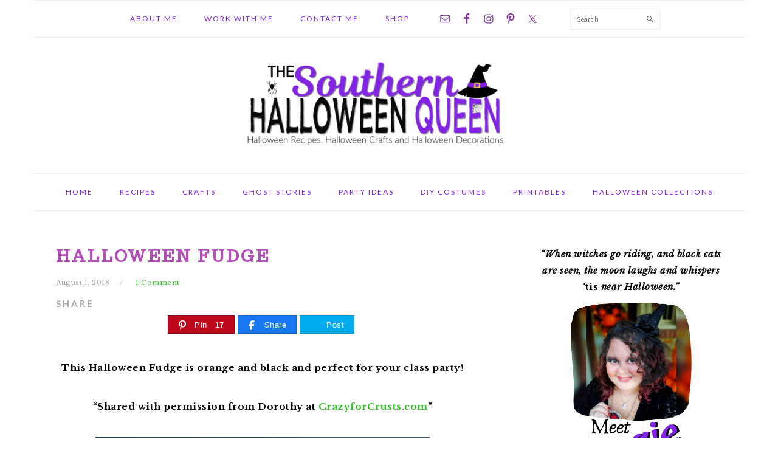

--- FILE ---
content_type: text/html; charset=UTF-8
request_url: https://www.southernhalloweenqueen.com/halloween-fudge/
body_size: 18027
content:
<!DOCTYPE html>
<html lang="en-US">
<head >
<meta charset="UTF-8" />
<meta name="viewport" content="width=device-width, initial-scale=1" />
<meta name="p:domain_verify" content="33c26ecabccccb2db24866c9f14628e5"/><meta name='robots' content='index, follow, max-image-preview:large, max-snippet:-1, max-video-preview:-1' />

<!-- Begin Social Rocket v1.3.4 https://wpsocialrocket.com -->
<meta property="og:title" content="Halloween Fudge" />
<meta property="og:description" content="This&nbsp;Halloween Fudge&nbsp;is orange and black and perfect for your class party! &ldquo;Shared with permission from Dorothy at CrazyforCrusts.com&rdquo; If y&rsquo;all&nbsp;have event visited&nbsp;me over on my other blog, BigBearsWife.com you already know that I love easy homemade fudge recipes like this! I&rsquo;m also crazy about layered fudge and this&nbsp;Halloween Fudge with it&rsquo;s orange and chocolate layers...Read More" />
<meta name="twitter:card" content="summary_large_image">
<meta name="twitter:title" content="Halloween Fudge" />
<meta name="twitter:description" content="This&nbsp;Halloween Fudge&nbsp;is orange and black and perfect for your class party! &ldquo;Shared with permission from Dorothy at CrazyforCrusts.com&rdquo; If y&rsquo;all&nbsp;have event visited&nbsp;me over on my other blog, BigBearsWife.com you already know that I love easy homemade fudge recipes like this! I&rsquo;m also crazy about layered fudge and this&nbsp;Halloween Fudge with it&rsquo;s orange and chocolate layers...Read More" />
<!-- / Social Rocket -->

	<!-- This site is optimized with the Yoast SEO plugin v26.8 - https://yoast.com/product/yoast-seo-wordpress/ -->
	<title>Halloween Fudge - The Southern Halloween Queen</title>
<link data-rocket-preload as="style" href="https://fonts.googleapis.com/css?family=Libre%20Baskerville%3Aregular%2Citalic%2C700%7CLato%3Aregular%2Citalic%2C700%2C300%2C300italic%2C700italic%2C900%2C900italic%7CTrocchi%3Aregular%26amp%3Bsubset%3Dlatin%2C&#038;display=swap" rel="preload">
<link href="https://fonts.googleapis.com/css?family=Libre%20Baskerville%3Aregular%2Citalic%2C700%7CLato%3Aregular%2Citalic%2C700%2C300%2C300italic%2C700italic%2C900%2C900italic%7CTrocchi%3Aregular%26amp%3Bsubset%3Dlatin%2C&#038;display=swap" media="print" onload="this.media=&#039;all&#039;" rel="stylesheet">
<noscript><link rel="stylesheet" href="https://fonts.googleapis.com/css?family=Libre%20Baskerville%3Aregular%2Citalic%2C700%7CLato%3Aregular%2Citalic%2C700%2C300%2C300italic%2C700italic%2C900%2C900italic%7CTrocchi%3Aregular%26amp%3Bsubset%3Dlatin%2C&#038;display=swap"></noscript>
	<meta name="description" content="This Halloween Fudge is orange and black and perfect for your class party!" />
	<link rel="canonical" href="https://www.southernhalloweenqueen.com/halloween-fudge/" />
	<meta property="og:locale" content="en_US" />
	<meta property="og:type" content="article" />
	<meta property="og:title" content="Halloween Fudge - The Southern Halloween Queen" />
	<meta property="og:description" content="This Halloween Fudge is orange and black and perfect for your class party!" />
	<meta property="og:url" content="https://www.southernhalloweenqueen.com/halloween-fudge/" />
	<meta property="og:site_name" content="The Southern Halloween Queen" />
	<meta property="article:published_time" content="2018-08-01T23:28:40+00:00" />
	<meta property="article:modified_time" content="2018-08-01T23:42:12+00:00" />
	<meta property="og:image" content="https://www.southernhalloweenqueen.com/wp-content/uploads/2018/08/Halloween-Fudge-3-of-8w.jpg" />
	<meta property="og:image:width" content="550" />
	<meta property="og:image:height" content="825" />
	<meta property="og:image:type" content="image/jpeg" />
	<meta name="author" content="Angie Barrett" />
	<meta name="twitter:card" content="summary_large_image" />
	<meta name="twitter:label1" content="Written by" />
	<meta name="twitter:data1" content="Angie Barrett" />
	<meta name="twitter:label2" content="Est. reading time" />
	<meta name="twitter:data2" content="2 minutes" />
	<script type="application/ld+json" class="yoast-schema-graph">{"@context":"https://schema.org","@graph":[{"@type":"Article","@id":"https://www.southernhalloweenqueen.com/halloween-fudge/#article","isPartOf":{"@id":"https://www.southernhalloweenqueen.com/halloween-fudge/"},"author":{"name":"Angie Barrett","@id":"https://www.southernhalloweenqueen.com/#/schema/person/d74846c3a0e3dc65d0f2695395c8cb53"},"headline":"Halloween Fudge","datePublished":"2018-08-01T23:28:40+00:00","dateModified":"2018-08-01T23:42:12+00:00","mainEntityOfPage":{"@id":"https://www.southernhalloweenqueen.com/halloween-fudge/"},"wordCount":332,"commentCount":1,"image":{"@id":"https://www.southernhalloweenqueen.com/halloween-fudge/#primaryimage"},"thumbnailUrl":"https://www.southernhalloweenqueen.com/wp-content/uploads/2018/08/Halloween-Fudge-3-of-8w.jpg","keywords":["Candy Corn Fudge","Easy Halloween Fudge","Halloween Fudge","Layered Halloween Fudge"],"articleSection":["Candy Corn","Halloween Desserts","Halloween Recipes"],"inLanguage":"en-US","potentialAction":[{"@type":"CommentAction","name":"Comment","target":["https://www.southernhalloweenqueen.com/halloween-fudge/#respond"]}]},{"@type":"WebPage","@id":"https://www.southernhalloweenqueen.com/halloween-fudge/","url":"https://www.southernhalloweenqueen.com/halloween-fudge/","name":"Halloween Fudge - The Southern Halloween Queen","isPartOf":{"@id":"https://www.southernhalloweenqueen.com/#website"},"primaryImageOfPage":{"@id":"https://www.southernhalloweenqueen.com/halloween-fudge/#primaryimage"},"image":{"@id":"https://www.southernhalloweenqueen.com/halloween-fudge/#primaryimage"},"thumbnailUrl":"https://www.southernhalloweenqueen.com/wp-content/uploads/2018/08/Halloween-Fudge-3-of-8w.jpg","datePublished":"2018-08-01T23:28:40+00:00","dateModified":"2018-08-01T23:42:12+00:00","author":{"@id":"https://www.southernhalloweenqueen.com/#/schema/person/d74846c3a0e3dc65d0f2695395c8cb53"},"description":"This Halloween Fudge is orange and black and perfect for your class party!","breadcrumb":{"@id":"https://www.southernhalloweenqueen.com/halloween-fudge/#breadcrumb"},"inLanguage":"en-US","potentialAction":[{"@type":"ReadAction","target":["https://www.southernhalloweenqueen.com/halloween-fudge/"]}]},{"@type":"ImageObject","inLanguage":"en-US","@id":"https://www.southernhalloweenqueen.com/halloween-fudge/#primaryimage","url":"https://www.southernhalloweenqueen.com/wp-content/uploads/2018/08/Halloween-Fudge-3-of-8w.jpg","contentUrl":"https://www.southernhalloweenqueen.com/wp-content/uploads/2018/08/Halloween-Fudge-3-of-8w.jpg","width":550,"height":825},{"@type":"BreadcrumbList","@id":"https://www.southernhalloweenqueen.com/halloween-fudge/#breadcrumb","itemListElement":[{"@type":"ListItem","position":1,"name":"Home","item":"https://www.southernhalloweenqueen.com/"},{"@type":"ListItem","position":2,"name":"Halloween Fudge"}]},{"@type":"WebSite","@id":"https://www.southernhalloweenqueen.com/#website","url":"https://www.southernhalloweenqueen.com/","name":"The Southern Halloween Queen","description":"Halloween Recipes, Halloween Crafts and Halloween Decorations","potentialAction":[{"@type":"SearchAction","target":{"@type":"EntryPoint","urlTemplate":"https://www.southernhalloweenqueen.com/?s={search_term_string}"},"query-input":{"@type":"PropertyValueSpecification","valueRequired":true,"valueName":"search_term_string"}}],"inLanguage":"en-US"},{"@type":"Person","@id":"https://www.southernhalloweenqueen.com/#/schema/person/d74846c3a0e3dc65d0f2695395c8cb53","name":"Angie Barrett","image":{"@type":"ImageObject","inLanguage":"en-US","@id":"https://www.southernhalloweenqueen.com/#/schema/person/image/","url":"https://secure.gravatar.com/avatar/a903cd3ca62fc1ba4e541c630951671d112b5d85a89d24196c8f0069616437bf?s=96&d=mm&r=g","contentUrl":"https://secure.gravatar.com/avatar/a903cd3ca62fc1ba4e541c630951671d112b5d85a89d24196c8f0069616437bf?s=96&d=mm&r=g","caption":"Angie Barrett"}}]}</script>
	<!-- / Yoast SEO plugin. -->


<link rel='dns-prefetch' href='//fonts.googleapis.com' />
<link href='https://fonts.gstatic.com' crossorigin rel='preconnect' />
<link rel="alternate" type="application/rss+xml" title="The Southern Halloween Queen &raquo; Feed" href="https://www.southernhalloweenqueen.com/feed/" />
<link rel="alternate" type="application/rss+xml" title="The Southern Halloween Queen &raquo; Comments Feed" href="https://www.southernhalloweenqueen.com/comments/feed/" />
<link rel="alternate" type="application/rss+xml" title="The Southern Halloween Queen &raquo; Halloween Fudge Comments Feed" href="https://www.southernhalloweenqueen.com/halloween-fudge/feed/" />
<link rel="alternate" title="oEmbed (JSON)" type="application/json+oembed" href="https://www.southernhalloweenqueen.com/wp-json/oembed/1.0/embed?url=https%3A%2F%2Fwww.southernhalloweenqueen.com%2Fhalloween-fudge%2F" />
<link rel="alternate" title="oEmbed (XML)" type="text/xml+oembed" href="https://www.southernhalloweenqueen.com/wp-json/oembed/1.0/embed?url=https%3A%2F%2Fwww.southernhalloweenqueen.com%2Fhalloween-fudge%2F&#038;format=xml" />
<style id='wp-img-auto-sizes-contain-inline-css' type='text/css'>
img:is([sizes=auto i],[sizes^="auto," i]){contain-intrinsic-size:3000px 1500px}
/*# sourceURL=wp-img-auto-sizes-contain-inline-css */
</style>
<link data-minify="1" rel='stylesheet' id='foodie-pro-theme-css' href='https://www.southernhalloweenqueen.com/wp-content/cache/min/1/wp-content/themes/foodie-pro/style.css?ver=1641224942' type='text/css' media='all' />
<style id='foodie-pro-theme-inline-css' type='text/css'>
h1.entry-title, .entry-title a, .widgettitle, .recipes-top .widgettitle, .footer-widgets .widgettitle{color:#b34db9;}a, .entry-meta a, .post-info a, .post-meta a, .site-footer a, .entry-content a{color:#2cc11f;}a:hover, .entry-meta a:hover, .post-info a:hover, .post-meta a:hover, .site-footer a:hover{color:#b34db9;}.genesis-nav-menu > li > a{color:#8224e3;}.genesis-nav-menu > li > a:hover, .genesis-nav-menu > .current-menu-item > a{color:#6cd659;}.button, button, .enews-widget input[type="submit"], a.more-link, .more-from-category a, .sidebar .button, .sidebar .more-from-category a{background:#8224e3;}.button, button, .enews-widget input[type="submit"], a.more-link, .more-from-category a{border-color:;}.button:hover, button:hover, .enews-widget input[type="submit"]:hover, a.more-link:hover, .more-from-category a:hover{color:#8224e3;}body, .site-description, .sidebar .featured-content .entry-title{font-family:"Libre Baskerville","Helvetica Neue",sans-serif;font-weight:100;font-size:15px;}.genesis-nav-menu{font-family:"Lato","Helvetica Neue",sans-serif;}h1, h2, h3, h4, h5, h6, .site-title, .entry-title, .widgettitle{font-family:"Lato","Helvetica Neue",sans-serif;}.entry-title{font-family:"Trocchi","Helvetica Neue",sans-serif;font-size:27px;}.button, .button-secondary, button, input[type="button"], input[type="reset"], input[type="submit"], a.more-link, .more-from-category a{font-family:"Lato","Helvetica Neue",sans-serif;}
/*# sourceURL=foodie-pro-theme-inline-css */
</style>
<style id='wp-emoji-styles-inline-css' type='text/css'>

	img.wp-smiley, img.emoji {
		display: inline !important;
		border: none !important;
		box-shadow: none !important;
		height: 1em !important;
		width: 1em !important;
		margin: 0 0.07em !important;
		vertical-align: -0.1em !important;
		background: none !important;
		padding: 0 !important;
	}
/*# sourceURL=wp-emoji-styles-inline-css */
</style>
<style id='wp-block-library-inline-css' type='text/css'>
:root{--wp-block-synced-color:#7a00df;--wp-block-synced-color--rgb:122,0,223;--wp-bound-block-color:var(--wp-block-synced-color);--wp-editor-canvas-background:#ddd;--wp-admin-theme-color:#007cba;--wp-admin-theme-color--rgb:0,124,186;--wp-admin-theme-color-darker-10:#006ba1;--wp-admin-theme-color-darker-10--rgb:0,107,160.5;--wp-admin-theme-color-darker-20:#005a87;--wp-admin-theme-color-darker-20--rgb:0,90,135;--wp-admin-border-width-focus:2px}@media (min-resolution:192dpi){:root{--wp-admin-border-width-focus:1.5px}}.wp-element-button{cursor:pointer}:root .has-very-light-gray-background-color{background-color:#eee}:root .has-very-dark-gray-background-color{background-color:#313131}:root .has-very-light-gray-color{color:#eee}:root .has-very-dark-gray-color{color:#313131}:root .has-vivid-green-cyan-to-vivid-cyan-blue-gradient-background{background:linear-gradient(135deg,#00d084,#0693e3)}:root .has-purple-crush-gradient-background{background:linear-gradient(135deg,#34e2e4,#4721fb 50%,#ab1dfe)}:root .has-hazy-dawn-gradient-background{background:linear-gradient(135deg,#faaca8,#dad0ec)}:root .has-subdued-olive-gradient-background{background:linear-gradient(135deg,#fafae1,#67a671)}:root .has-atomic-cream-gradient-background{background:linear-gradient(135deg,#fdd79a,#004a59)}:root .has-nightshade-gradient-background{background:linear-gradient(135deg,#330968,#31cdcf)}:root .has-midnight-gradient-background{background:linear-gradient(135deg,#020381,#2874fc)}:root{--wp--preset--font-size--normal:16px;--wp--preset--font-size--huge:42px}.has-regular-font-size{font-size:1em}.has-larger-font-size{font-size:2.625em}.has-normal-font-size{font-size:var(--wp--preset--font-size--normal)}.has-huge-font-size{font-size:var(--wp--preset--font-size--huge)}.has-text-align-center{text-align:center}.has-text-align-left{text-align:left}.has-text-align-right{text-align:right}.has-fit-text{white-space:nowrap!important}#end-resizable-editor-section{display:none}.aligncenter{clear:both}.items-justified-left{justify-content:flex-start}.items-justified-center{justify-content:center}.items-justified-right{justify-content:flex-end}.items-justified-space-between{justify-content:space-between}.screen-reader-text{border:0;clip-path:inset(50%);height:1px;margin:-1px;overflow:hidden;padding:0;position:absolute;width:1px;word-wrap:normal!important}.screen-reader-text:focus{background-color:#ddd;clip-path:none;color:#444;display:block;font-size:1em;height:auto;left:5px;line-height:normal;padding:15px 23px 14px;text-decoration:none;top:5px;width:auto;z-index:100000}html :where(.has-border-color){border-style:solid}html :where([style*=border-top-color]){border-top-style:solid}html :where([style*=border-right-color]){border-right-style:solid}html :where([style*=border-bottom-color]){border-bottom-style:solid}html :where([style*=border-left-color]){border-left-style:solid}html :where([style*=border-width]){border-style:solid}html :where([style*=border-top-width]){border-top-style:solid}html :where([style*=border-right-width]){border-right-style:solid}html :where([style*=border-bottom-width]){border-bottom-style:solid}html :where([style*=border-left-width]){border-left-style:solid}html :where(img[class*=wp-image-]){height:auto;max-width:100%}:where(figure){margin:0 0 1em}html :where(.is-position-sticky){--wp-admin--admin-bar--position-offset:var(--wp-admin--admin-bar--height,0px)}@media screen and (max-width:600px){html :where(.is-position-sticky){--wp-admin--admin-bar--position-offset:0px}}

/*# sourceURL=wp-block-library-inline-css */
</style><style id='global-styles-inline-css' type='text/css'>
:root{--wp--preset--aspect-ratio--square: 1;--wp--preset--aspect-ratio--4-3: 4/3;--wp--preset--aspect-ratio--3-4: 3/4;--wp--preset--aspect-ratio--3-2: 3/2;--wp--preset--aspect-ratio--2-3: 2/3;--wp--preset--aspect-ratio--16-9: 16/9;--wp--preset--aspect-ratio--9-16: 9/16;--wp--preset--color--black: #000000;--wp--preset--color--cyan-bluish-gray: #abb8c3;--wp--preset--color--white: #ffffff;--wp--preset--color--pale-pink: #f78da7;--wp--preset--color--vivid-red: #cf2e2e;--wp--preset--color--luminous-vivid-orange: #ff6900;--wp--preset--color--luminous-vivid-amber: #fcb900;--wp--preset--color--light-green-cyan: #7bdcb5;--wp--preset--color--vivid-green-cyan: #00d084;--wp--preset--color--pale-cyan-blue: #8ed1fc;--wp--preset--color--vivid-cyan-blue: #0693e3;--wp--preset--color--vivid-purple: #9b51e0;--wp--preset--gradient--vivid-cyan-blue-to-vivid-purple: linear-gradient(135deg,rgb(6,147,227) 0%,rgb(155,81,224) 100%);--wp--preset--gradient--light-green-cyan-to-vivid-green-cyan: linear-gradient(135deg,rgb(122,220,180) 0%,rgb(0,208,130) 100%);--wp--preset--gradient--luminous-vivid-amber-to-luminous-vivid-orange: linear-gradient(135deg,rgb(252,185,0) 0%,rgb(255,105,0) 100%);--wp--preset--gradient--luminous-vivid-orange-to-vivid-red: linear-gradient(135deg,rgb(255,105,0) 0%,rgb(207,46,46) 100%);--wp--preset--gradient--very-light-gray-to-cyan-bluish-gray: linear-gradient(135deg,rgb(238,238,238) 0%,rgb(169,184,195) 100%);--wp--preset--gradient--cool-to-warm-spectrum: linear-gradient(135deg,rgb(74,234,220) 0%,rgb(151,120,209) 20%,rgb(207,42,186) 40%,rgb(238,44,130) 60%,rgb(251,105,98) 80%,rgb(254,248,76) 100%);--wp--preset--gradient--blush-light-purple: linear-gradient(135deg,rgb(255,206,236) 0%,rgb(152,150,240) 100%);--wp--preset--gradient--blush-bordeaux: linear-gradient(135deg,rgb(254,205,165) 0%,rgb(254,45,45) 50%,rgb(107,0,62) 100%);--wp--preset--gradient--luminous-dusk: linear-gradient(135deg,rgb(255,203,112) 0%,rgb(199,81,192) 50%,rgb(65,88,208) 100%);--wp--preset--gradient--pale-ocean: linear-gradient(135deg,rgb(255,245,203) 0%,rgb(182,227,212) 50%,rgb(51,167,181) 100%);--wp--preset--gradient--electric-grass: linear-gradient(135deg,rgb(202,248,128) 0%,rgb(113,206,126) 100%);--wp--preset--gradient--midnight: linear-gradient(135deg,rgb(2,3,129) 0%,rgb(40,116,252) 100%);--wp--preset--font-size--small: 13px;--wp--preset--font-size--medium: 20px;--wp--preset--font-size--large: 36px;--wp--preset--font-size--x-large: 42px;--wp--preset--spacing--20: 0.44rem;--wp--preset--spacing--30: 0.67rem;--wp--preset--spacing--40: 1rem;--wp--preset--spacing--50: 1.5rem;--wp--preset--spacing--60: 2.25rem;--wp--preset--spacing--70: 3.38rem;--wp--preset--spacing--80: 5.06rem;--wp--preset--shadow--natural: 6px 6px 9px rgba(0, 0, 0, 0.2);--wp--preset--shadow--deep: 12px 12px 50px rgba(0, 0, 0, 0.4);--wp--preset--shadow--sharp: 6px 6px 0px rgba(0, 0, 0, 0.2);--wp--preset--shadow--outlined: 6px 6px 0px -3px rgb(255, 255, 255), 6px 6px rgb(0, 0, 0);--wp--preset--shadow--crisp: 6px 6px 0px rgb(0, 0, 0);}:where(.is-layout-flex){gap: 0.5em;}:where(.is-layout-grid){gap: 0.5em;}body .is-layout-flex{display: flex;}.is-layout-flex{flex-wrap: wrap;align-items: center;}.is-layout-flex > :is(*, div){margin: 0;}body .is-layout-grid{display: grid;}.is-layout-grid > :is(*, div){margin: 0;}:where(.wp-block-columns.is-layout-flex){gap: 2em;}:where(.wp-block-columns.is-layout-grid){gap: 2em;}:where(.wp-block-post-template.is-layout-flex){gap: 1.25em;}:where(.wp-block-post-template.is-layout-grid){gap: 1.25em;}.has-black-color{color: var(--wp--preset--color--black) !important;}.has-cyan-bluish-gray-color{color: var(--wp--preset--color--cyan-bluish-gray) !important;}.has-white-color{color: var(--wp--preset--color--white) !important;}.has-pale-pink-color{color: var(--wp--preset--color--pale-pink) !important;}.has-vivid-red-color{color: var(--wp--preset--color--vivid-red) !important;}.has-luminous-vivid-orange-color{color: var(--wp--preset--color--luminous-vivid-orange) !important;}.has-luminous-vivid-amber-color{color: var(--wp--preset--color--luminous-vivid-amber) !important;}.has-light-green-cyan-color{color: var(--wp--preset--color--light-green-cyan) !important;}.has-vivid-green-cyan-color{color: var(--wp--preset--color--vivid-green-cyan) !important;}.has-pale-cyan-blue-color{color: var(--wp--preset--color--pale-cyan-blue) !important;}.has-vivid-cyan-blue-color{color: var(--wp--preset--color--vivid-cyan-blue) !important;}.has-vivid-purple-color{color: var(--wp--preset--color--vivid-purple) !important;}.has-black-background-color{background-color: var(--wp--preset--color--black) !important;}.has-cyan-bluish-gray-background-color{background-color: var(--wp--preset--color--cyan-bluish-gray) !important;}.has-white-background-color{background-color: var(--wp--preset--color--white) !important;}.has-pale-pink-background-color{background-color: var(--wp--preset--color--pale-pink) !important;}.has-vivid-red-background-color{background-color: var(--wp--preset--color--vivid-red) !important;}.has-luminous-vivid-orange-background-color{background-color: var(--wp--preset--color--luminous-vivid-orange) !important;}.has-luminous-vivid-amber-background-color{background-color: var(--wp--preset--color--luminous-vivid-amber) !important;}.has-light-green-cyan-background-color{background-color: var(--wp--preset--color--light-green-cyan) !important;}.has-vivid-green-cyan-background-color{background-color: var(--wp--preset--color--vivid-green-cyan) !important;}.has-pale-cyan-blue-background-color{background-color: var(--wp--preset--color--pale-cyan-blue) !important;}.has-vivid-cyan-blue-background-color{background-color: var(--wp--preset--color--vivid-cyan-blue) !important;}.has-vivid-purple-background-color{background-color: var(--wp--preset--color--vivid-purple) !important;}.has-black-border-color{border-color: var(--wp--preset--color--black) !important;}.has-cyan-bluish-gray-border-color{border-color: var(--wp--preset--color--cyan-bluish-gray) !important;}.has-white-border-color{border-color: var(--wp--preset--color--white) !important;}.has-pale-pink-border-color{border-color: var(--wp--preset--color--pale-pink) !important;}.has-vivid-red-border-color{border-color: var(--wp--preset--color--vivid-red) !important;}.has-luminous-vivid-orange-border-color{border-color: var(--wp--preset--color--luminous-vivid-orange) !important;}.has-luminous-vivid-amber-border-color{border-color: var(--wp--preset--color--luminous-vivid-amber) !important;}.has-light-green-cyan-border-color{border-color: var(--wp--preset--color--light-green-cyan) !important;}.has-vivid-green-cyan-border-color{border-color: var(--wp--preset--color--vivid-green-cyan) !important;}.has-pale-cyan-blue-border-color{border-color: var(--wp--preset--color--pale-cyan-blue) !important;}.has-vivid-cyan-blue-border-color{border-color: var(--wp--preset--color--vivid-cyan-blue) !important;}.has-vivid-purple-border-color{border-color: var(--wp--preset--color--vivid-purple) !important;}.has-vivid-cyan-blue-to-vivid-purple-gradient-background{background: var(--wp--preset--gradient--vivid-cyan-blue-to-vivid-purple) !important;}.has-light-green-cyan-to-vivid-green-cyan-gradient-background{background: var(--wp--preset--gradient--light-green-cyan-to-vivid-green-cyan) !important;}.has-luminous-vivid-amber-to-luminous-vivid-orange-gradient-background{background: var(--wp--preset--gradient--luminous-vivid-amber-to-luminous-vivid-orange) !important;}.has-luminous-vivid-orange-to-vivid-red-gradient-background{background: var(--wp--preset--gradient--luminous-vivid-orange-to-vivid-red) !important;}.has-very-light-gray-to-cyan-bluish-gray-gradient-background{background: var(--wp--preset--gradient--very-light-gray-to-cyan-bluish-gray) !important;}.has-cool-to-warm-spectrum-gradient-background{background: var(--wp--preset--gradient--cool-to-warm-spectrum) !important;}.has-blush-light-purple-gradient-background{background: var(--wp--preset--gradient--blush-light-purple) !important;}.has-blush-bordeaux-gradient-background{background: var(--wp--preset--gradient--blush-bordeaux) !important;}.has-luminous-dusk-gradient-background{background: var(--wp--preset--gradient--luminous-dusk) !important;}.has-pale-ocean-gradient-background{background: var(--wp--preset--gradient--pale-ocean) !important;}.has-electric-grass-gradient-background{background: var(--wp--preset--gradient--electric-grass) !important;}.has-midnight-gradient-background{background: var(--wp--preset--gradient--midnight) !important;}.has-small-font-size{font-size: var(--wp--preset--font-size--small) !important;}.has-medium-font-size{font-size: var(--wp--preset--font-size--medium) !important;}.has-large-font-size{font-size: var(--wp--preset--font-size--large) !important;}.has-x-large-font-size{font-size: var(--wp--preset--font-size--x-large) !important;}
/*# sourceURL=global-styles-inline-css */
</style>

<style id='classic-theme-styles-inline-css' type='text/css'>
/*! This file is auto-generated */
.wp-block-button__link{color:#fff;background-color:#32373c;border-radius:9999px;box-shadow:none;text-decoration:none;padding:calc(.667em + 2px) calc(1.333em + 2px);font-size:1.125em}.wp-block-file__button{background:#32373c;color:#fff;text-decoration:none}
/*# sourceURL=/wp-includes/css/classic-themes.min.css */
</style>
<link data-minify="1" rel='stylesheet' id='titan-adminbar-styles-css' href='https://www.southernhalloweenqueen.com/wp-content/cache/min/1/wp-content/plugins/anti-spam/assets/css/admin-bar.css?ver=1641224942' type='text/css' media='all' />
<link data-minify="1" rel='stylesheet' id='jpibfi-style-css' href='https://www.southernhalloweenqueen.com/wp-content/cache/min/1/wp-content/plugins/jquery-pin-it-button-for-images/css/client.css?ver=1641224942' type='text/css' media='all' />
<link data-minify="1" rel='stylesheet' id='simmer-icons-css' href='https://www.southernhalloweenqueen.com/wp-content/cache/min/1/wp-content/plugins/simmer/core/assets/icons/css/simmer-icons.css?ver=1641224942' type='text/css' media='all' />
<link data-minify="1" rel='stylesheet' id='simmer-plugin-styles-css' href='https://www.southernhalloweenqueen.com/wp-content/cache/min/1/wp-content/plugins/simmer/core/frontend/assets/styles.css?ver=1641224942' type='text/css' media='all' />

<link data-minify="1" rel='stylesheet' id='simple-social-icons-font-css' href='https://www.southernhalloweenqueen.com/wp-content/cache/min/1/wp-content/plugins/simple-social-icons/css/style.css?ver=1641224942' type='text/css' media='all' />
<link data-minify="1" rel='stylesheet' id='social_rocket-css' href='https://www.southernhalloweenqueen.com/wp-content/cache/min/1/wp-content/plugins/social-rocket-pro/core/assets/css/style.css?ver=1641224942' type='text/css' media='all' />
<style id='social_rocket-inline-css' type='text/css'>

				 .social-rocket-buttons {
					display: block;
				}
				 .social-rocket-buttons .social-rocket-button,
				 .social-rocket-buttons .social-rocket-button-anchor,
				 .social-rocket-buttons .social-rocket-shares-total {
					-webkit-box-flex: initial;
					-ms-flex: initial;
					flex: initial;
				}
			
			 .social-rocket-buttons .social-rocket-shares-total {
				color: #252525;
			}
			 .social-rocket-buttons {
				text-align: center;
			}
			 .social-rocket-button {
				border-style: solid;
				border-width: 1px;
				border-radius: 0px;
			}
			 .social-rocket-buttons .social-rocket-button,
			 .social-rocket-buttons .social-rocket-button:last-child,
			 .social-rocket-buttons .social-rocket-shares-total {
				margin-bottom: 5px;
				margin-right: 5px;
			}
		
			.social-rocket-floating-buttons .social-rocket-shares-total {
				color: #252525;
			}
		
			.social-rocket-floating-buttons.social-rocket-position-top,
			.social-rocket-floating-buttons.social-rocket-position-bottom {
				text-align: center;
			}
		
			.social-rocket-floating-buttons .social-rocket-floating-button {
				border-style: none;
				border-width: 0px;
				border-radius: 0px;
			}
		
			.social-rocket-floating-buttons .social-rocket-floating-button,
			.social-rocket-floating-buttons .social-rocket-shares-total {
				margin-bottom: 0px;
			}
			
			.social-rocket-tweet {
				background-color: #429cd6;
				color: #ffffff;
				font-size: 24px;
				border-style: none;
				border-width: 1px;
				border-color: #dddddd;
				border-radius: 0px;
			}
			.social-rocket-tweet a {
				border-left: 10px solid #3c87b2;
			}
			.social-rocket-tweet-cta {
				color: #ffffff;
				text-align: right;
			}
		
				@media screen and (max-width: 782px) {
					.social-rocket-inline-buttons.social-rocket-desktop-only {
						display: none !important;
					}
					.social-rocket-inline-buttons.social-rocket-mobile-only {
						display: block;
					}
				}
				@media screen and (min-width: 783px) {
					.social-rocket-inline-buttons.social-rocket-mobile-only {
						display: none !important;
					}
					.social-rocket-inline-buttons.social-rocket-desktop-only {
						display: block;
					}
				}
			
				@media screen and (max-width: 782px) {
					.social-rocket-floating-buttons.social-rocket-desktop-only {
						display: none !important;
					}
					.social-rocket-floating-buttons.social-rocket-mobile-only {
						display: block;
					}
				}
				@media screen and (min-width: 783px) {
					.social-rocket-floating-buttons.social-rocket-mobile-only {
						display: none !important;
					}
					.social-rocket-floating-buttons.social-rocket-desktop-only {
						display: block;
					}
				}
			
/*# sourceURL=social_rocket-inline-css */
</style>
<link data-minify="1" rel='stylesheet' id='fontawesome_all-css' href='https://www.southernhalloweenqueen.com/wp-content/cache/min/1/wp-content/plugins/social-rocket-pro/core/assets/css/all.min.css?ver=1641224942' type='text/css' media='all' />
<script type="text/javascript" src="https://www.southernhalloweenqueen.com/wp-includes/js/jquery/jquery.min.js?ver=3.7.1" id="jquery-core-js"></script>

<link rel="https://api.w.org/" href="https://www.southernhalloweenqueen.com/wp-json/" /><link rel="alternate" title="JSON" type="application/json" href="https://www.southernhalloweenqueen.com/wp-json/wp/v2/posts/947" /><link rel="EditURI" type="application/rsd+xml" title="RSD" href="https://www.southernhalloweenqueen.com/xmlrpc.php?rsd" />

<link rel='shortlink' href='https://www.southernhalloweenqueen.com/?p=947' />
<style type="text/css">
	a.pinit-button.custom span {
	background-image: url("https://www.southernhalloweenqueen.com/wp-content/uploads/2020/07/Add-a-heading-2-e1596081445685.png");	}

	.pinit-hover {
		opacity: 0.5 !important;
		filter: alpha(opacity=50) !important;
	}
	a.pinit-button {
	border-bottom: 0 !important;
	box-shadow: none !important;
	margin-bottom: 0 !important;
}
a.pinit-button::after {
    display: none;
}</style>
				<style>
			:root {
				--mv-create-radius: 0;
			}
		</style>
	
		<style>
			.simmer-embedded-recipe {
				color: rgb( 0, 0, 0 );
				background: rgba( 0, 0, 0, .01 );
				border-color: rgba( 0, 0, 0, 0.1 );
			}
			.simmer-recipe-details {
				border-color: rgba( 0, 0, 0, 0.2 );
			}
			.simmer-recipe-details li {
				border-color: rgba( 0, 0, 0, 0.1 );
			}
			.simmer-message {
				color: rgb( 0, 0, 0 );
				background: rgba( 0, 0, 0, .1 );
			}
			.simmer-recipe-footer {
				border-color: rgba( 0, 0, 0, 0.2 );
			}
		</style>

		<link rel="pingback" href="https://www.southernhalloweenqueen.com/xmlrpc.php" />
<!-- Google tag (gtag.js) -->
<script async src="https://www.googletagmanager.com/gtag/js?id=G-YHRT2BXRCD"></script>
<script>
  window.dataLayer = window.dataLayer || [];
  function gtag(){dataLayer.push(arguments);}
  gtag('js', new Date());

  gtag('config', 'G-YHRT2BXRCD');
</script><style type="text/css">.site-title a { background: url(https://www.southernhalloweenqueen.com/wp-content/uploads/2020/04/SHQ-LOGO.png) no-repeat !important; }</style>
<link rel="icon" href="https://www.southernhalloweenqueen.com/wp-content/uploads/2018/06/cropped-favicon-halloween-32x32.png" sizes="32x32" />
<link rel="icon" href="https://www.southernhalloweenqueen.com/wp-content/uploads/2018/06/cropped-favicon-halloween-192x192.png" sizes="192x192" />
<link rel="apple-touch-icon" href="https://www.southernhalloweenqueen.com/wp-content/uploads/2018/06/cropped-favicon-halloween-180x180.png" />
<meta name="msapplication-TileImage" content="https://www.southernhalloweenqueen.com/wp-content/uploads/2018/06/cropped-favicon-halloween-270x270.png" />
<noscript><style id="rocket-lazyload-nojs-css">.rll-youtube-player, [data-lazy-src]{display:none !important;}</style></noscript><meta name="generator" content="WP Rocket 3.19.4" data-wpr-features="wpr_defer_js wpr_minify_concatenate_js wpr_lazyload_images wpr_minify_css wpr_desktop" /></head>
<body class="wp-singular post-template-default single single-post postid-947 single-format-standard wp-theme-genesis wp-child-theme-foodie-pro custom-header header-image header-full-width content-sidebar genesis-breadcrumbs-hidden genesis-footer-widgets-hidden foodie-pro"><div class="site-container"><ul class="genesis-skip-link"><li><a href="#genesis-nav-primary" class="screen-reader-shortcut"> Skip to primary navigation</a></li><li><a href="#genesis-content" class="screen-reader-shortcut"> Skip to main content</a></li><li><a href="#genesis-sidebar-primary" class="screen-reader-shortcut"> Skip to primary sidebar</a></li></ul><nav class="nav-primary" aria-label="Main" id="genesis-nav-primary"><div class="wrap"><ul id="menu-primary" class="menu genesis-nav-menu menu-primary"><li id="menu-item-140" class="menu-item menu-item-type-post_type menu-item-object-page menu-item-140"><a href="https://www.southernhalloweenqueen.com/about/"><span >About Me</span></a></li>
<li id="menu-item-226" class="menu-item menu-item-type-post_type menu-item-object-page menu-item-226"><a href="https://www.southernhalloweenqueen.com/work-with-me/"><span >Work with Me</span></a></li>
<li id="menu-item-138" class="menu-item menu-item-type-post_type menu-item-object-page menu-item-138"><a href="https://www.southernhalloweenqueen.com/contact/"><span >Contact Me</span></a></li>
<li id="menu-item-227" class="menu-item menu-item-type-custom menu-item-object-custom menu-item-227"><a target="_blank" href="https://www.etsy.com/shop/MySouthernBlvd"><span >Shop</span></a></li>
<li id="foodie-social" class="foodie-social menu-item"><aside class="widget-area"><h2 class="genesis-sidebar-title screen-reader-text">Nav Social Menu</h2><section id="simple-social-icons-2" class="widget simple-social-icons"><div class="widget-wrap"><ul class="alignleft"><li class="ssi-email"><a href="mailto:angie@southernhalloweenqueen.com%20" ><svg role="img" class="social-email" aria-labelledby="social-email-2"><title id="social-email-2">Email</title><use xlink:href="https://www.southernhalloweenqueen.com/wp-content/plugins/simple-social-icons/symbol-defs.svg#social-email"></use></svg></a></li><li class="ssi-facebook"><a href="https://www.facebook.com/southernhalloweenqueen/" target="_blank" rel="noopener noreferrer"><svg role="img" class="social-facebook" aria-labelledby="social-facebook-2"><title id="social-facebook-2">Facebook</title><use xlink:href="https://www.southernhalloweenqueen.com/wp-content/plugins/simple-social-icons/symbol-defs.svg#social-facebook"></use></svg></a></li><li class="ssi-instagram"><a href="https://www.instagram.com/southernhalloweenqueen/" target="_blank" rel="noopener noreferrer"><svg role="img" class="social-instagram" aria-labelledby="social-instagram-2"><title id="social-instagram-2">Instagram</title><use xlink:href="https://www.southernhalloweenqueen.com/wp-content/plugins/simple-social-icons/symbol-defs.svg#social-instagram"></use></svg></a></li><li class="ssi-pinterest"><a href="https://www.pinterest.com/southernhalloweenqueen/" target="_blank" rel="noopener noreferrer"><svg role="img" class="social-pinterest" aria-labelledby="social-pinterest-2"><title id="social-pinterest-2">Pinterest</title><use xlink:href="https://www.southernhalloweenqueen.com/wp-content/plugins/simple-social-icons/symbol-defs.svg#social-pinterest"></use></svg></a></li><li class="ssi-twitter"><a href="https://twitter.com/SouthHalloweenQ" target="_blank" rel="noopener noreferrer"><svg role="img" class="social-twitter" aria-labelledby="social-twitter-2"><title id="social-twitter-2">Twitter</title><use xlink:href="https://www.southernhalloweenqueen.com/wp-content/plugins/simple-social-icons/symbol-defs.svg#social-twitter"></use></svg></a></li></ul></div></section>
</aside></li><li id="foodie-search" class="foodie-search menu-item"><form class="search-form" method="get" action="https://www.southernhalloweenqueen.com/" role="search"><label class="search-form-label screen-reader-text" for="searchform-1">Search</label><input class="search-form-input" type="search" name="s" id="searchform-1" placeholder="Search"><input class="search-form-submit" type="submit" value="Search"><meta content="https://www.southernhalloweenqueen.com/?s={s}"></form></li></ul></div></nav><header class="site-header"><div class="wrap"><div class="title-area"><p class="site-title"><a href="https://www.southernhalloweenqueen.com/">The Southern Halloween Queen</a></p><p class="site-description">Halloween Recipes, Halloween Crafts and Halloween Decorations</p></div></div></header><nav class="nav-secondary" aria-label="Secondary"><div class="wrap"><ul id="menu-secondary" class="menu genesis-nav-menu menu-secondary"><li id="menu-item-215" class="menu-item menu-item-type-custom menu-item-object-custom menu-item-home menu-item-215"><a href="https://www.southernhalloweenqueen.com/"><span >Home</span></a></li>
<li id="menu-item-258" class="menu-item menu-item-type-post_type menu-item-object-page menu-item-has-children menu-item-258"><a href="https://www.southernhalloweenqueen.com/recipe-index/"><span >Recipes</span></a>
<ul class="sub-menu">
	<li id="menu-item-1259" class="menu-item menu-item-type-taxonomy menu-item-object-category menu-item-1259"><a href="https://www.southernhalloweenqueen.com/category/disney-halloween/"><span >Disney Halloween</span></a></li>
	<li id="menu-item-1260" class="menu-item menu-item-type-taxonomy menu-item-object-category menu-item-1260"><a href="https://www.southernhalloweenqueen.com/category/savory-halloween-recipes/"><span >Savory Halloween Recipes</span></a></li>
	<li id="menu-item-1220" class="menu-item menu-item-type-taxonomy menu-item-object-category menu-item-has-children menu-item-1220"><a href="https://www.southernhalloweenqueen.com/category/halloween-appetizer/"><span >Halloween Appetizer</span></a>
	<ul class="sub-menu">
		<li id="menu-item-1232" class="menu-item menu-item-type-taxonomy menu-item-object-category menu-item-1232"><a href="https://www.southernhalloweenqueen.com/category/halloween-deviled-egg/"><span >Halloween Deviled Egg</span></a></li>
		<li id="menu-item-1233" class="menu-item menu-item-type-taxonomy menu-item-object-category menu-item-1233"><a href="https://www.southernhalloweenqueen.com/category/halloween-dips/"><span >Halloween Dips</span></a></li>
	</ul>
</li>
	<li id="menu-item-1231" class="menu-item menu-item-type-taxonomy menu-item-object-category current-post-ancestor current-menu-parent current-post-parent menu-item-has-children menu-item-1231"><a href="https://www.southernhalloweenqueen.com/category/halloween-desserts/"><span >Halloween Desserts</span></a>
	<ul class="sub-menu">
		<li id="menu-item-1221" class="menu-item menu-item-type-taxonomy menu-item-object-category menu-item-1221"><a href="https://www.southernhalloweenqueen.com/category/halloween-brownies/"><span >Halloween Brownies</span></a></li>
		<li id="menu-item-1222" class="menu-item menu-item-type-taxonomy menu-item-object-category menu-item-1222"><a href="https://www.southernhalloweenqueen.com/category/halloween-cake-pops/"><span >Halloween Cake Pops</span></a></li>
		<li id="menu-item-1223" class="menu-item menu-item-type-taxonomy menu-item-object-category menu-item-1223"><a href="https://www.southernhalloweenqueen.com/category/halloween-cakes/"><span >Halloween Cakes</span></a></li>
		<li id="menu-item-1224" class="menu-item menu-item-type-taxonomy menu-item-object-category menu-item-1224"><a href="https://www.southernhalloweenqueen.com/category/halloween-candy/"><span >Halloween Candy</span></a></li>
		<li id="menu-item-1225" class="menu-item menu-item-type-taxonomy menu-item-object-category menu-item-1225"><a href="https://www.southernhalloweenqueen.com/category/halloween-cheesecakes/"><span >Halloween Cheesecakes</span></a></li>
		<li id="menu-item-1226" class="menu-item menu-item-type-taxonomy menu-item-object-category menu-item-1226"><a href="https://www.southernhalloweenqueen.com/category/halloween-chex-mix/"><span >Halloween Chex Mix</span></a></li>
		<li id="menu-item-1228" class="menu-item menu-item-type-taxonomy menu-item-object-category menu-item-1228"><a href="https://www.southernhalloweenqueen.com/category/halloween-cookies/"><span >Halloween Cookies</span></a></li>
		<li id="menu-item-1229" class="menu-item menu-item-type-taxonomy menu-item-object-category menu-item-1229"><a href="https://www.southernhalloweenqueen.com/category/halloween-cupcakes/"><span >Halloween Cupcakes</span></a></li>
		<li id="menu-item-1235" class="menu-item menu-item-type-taxonomy menu-item-object-category menu-item-1235"><a href="https://www.southernhalloweenqueen.com/category/halloween-macarons/"><span >Halloween Macarons</span></a></li>
	</ul>
</li>
	<li id="menu-item-1234" class="menu-item menu-item-type-taxonomy menu-item-object-category menu-item-has-children menu-item-1234"><a href="https://www.southernhalloweenqueen.com/category/halloween-drinks/"><span >Halloween Drinks</span></a>
	<ul class="sub-menu">
		<li id="menu-item-1227" class="menu-item menu-item-type-taxonomy menu-item-object-category menu-item-1227"><a href="https://www.southernhalloweenqueen.com/category/halloween-cocktails/"><span >Halloween Cocktails</span></a></li>
	</ul>
</li>
	<li id="menu-item-1236" class="menu-item menu-item-type-taxonomy menu-item-object-category current-post-ancestor menu-item-has-children menu-item-1236"><a href="https://www.southernhalloweenqueen.com/category/halloween-themes-and-characters/"><span >Halloween Themes and Characters</span></a>
	<ul class="sub-menu">
		<li id="menu-item-1237" class="menu-item menu-item-type-taxonomy menu-item-object-category menu-item-1237"><a href="https://www.southernhalloweenqueen.com/category/halloween-themes-and-characters/bats/"><span >Bats</span></a></li>
		<li id="menu-item-1238" class="menu-item menu-item-type-taxonomy menu-item-object-category menu-item-1238"><a href="https://www.southernhalloweenqueen.com/category/halloween-themes-and-characters/bloody/"><span >Bloody</span></a></li>
		<li id="menu-item-1239" class="menu-item menu-item-type-taxonomy menu-item-object-category current-post-ancestor current-menu-parent current-post-parent menu-item-1239"><a href="https://www.southernhalloweenqueen.com/category/halloween-themes-and-characters/candy-corn/"><span >Candy Corn</span></a></li>
		<li id="menu-item-1240" class="menu-item menu-item-type-taxonomy menu-item-object-category menu-item-1240"><a href="https://www.southernhalloweenqueen.com/category/halloween-themes-and-characters/day-of-the-dead/"><span >Day of the Dead</span></a></li>
		<li id="menu-item-1241" class="menu-item menu-item-type-taxonomy menu-item-object-category menu-item-1241"><a href="https://www.southernhalloweenqueen.com/category/halloween-themes-and-characters/eyeballs/"><span >Eyeballs</span></a></li>
		<li id="menu-item-1242" class="menu-item menu-item-type-taxonomy menu-item-object-category menu-item-1242"><a href="https://www.southernhalloweenqueen.com/category/halloween-themes-and-characters/frankenstein/"><span >Frankenstein</span></a></li>
		<li id="menu-item-1243" class="menu-item menu-item-type-taxonomy menu-item-object-category menu-item-1243"><a href="https://www.southernhalloweenqueen.com/category/halloween-themes-and-characters/ghost/"><span >Ghosts</span></a></li>
		<li id="menu-item-1244" class="menu-item menu-item-type-taxonomy menu-item-object-category menu-item-1244"><a href="https://www.southernhalloweenqueen.com/category/halloween-themes-and-characters/graveyard-desserts/"><span >Graveyards</span></a></li>
		<li id="menu-item-1245" class="menu-item menu-item-type-taxonomy menu-item-object-category menu-item-1245"><a href="https://www.southernhalloweenqueen.com/category/halloween-themes-and-characters/jack-o-lantern/"><span >Jack O&#8217; Lantern</span></a></li>
		<li id="menu-item-1257" class="menu-item menu-item-type-taxonomy menu-item-object-category menu-item-has-children menu-item-1257"><a href="https://www.southernhalloweenqueen.com/category/the-nightmare-before-christmas/"><span >The Nightmare Before Christmas</span></a>
		<ul class="sub-menu">
			<li id="menu-item-1246" class="menu-item menu-item-type-taxonomy menu-item-object-category menu-item-1246"><a href="https://www.southernhalloweenqueen.com/category/halloween-themes-and-characters/jack-skellington/"><span >Jack Skellington</span></a></li>
		</ul>
</li>
		<li id="menu-item-1247" class="menu-item menu-item-type-taxonomy menu-item-object-category menu-item-1247"><a href="https://www.southernhalloweenqueen.com/category/halloween-themes-and-characters/monster/"><span >Monster</span></a></li>
		<li id="menu-item-1248" class="menu-item menu-item-type-taxonomy menu-item-object-category menu-item-1248"><a href="https://www.southernhalloweenqueen.com/category/halloween-themes-and-characters/mummy-recipes/"><span >Mummy Recipes</span></a></li>
		<li id="menu-item-1249" class="menu-item menu-item-type-taxonomy menu-item-object-category menu-item-1249"><a href="https://www.southernhalloweenqueen.com/category/halloween-themes-and-characters/pumpkins/"><span >Pumpkins</span></a></li>
		<li id="menu-item-1250" class="menu-item menu-item-type-taxonomy menu-item-object-category menu-item-1250"><a href="https://www.southernhalloweenqueen.com/category/halloween-themes-and-characters/skeleton/"><span >Skeleton</span></a></li>
		<li id="menu-item-1251" class="menu-item menu-item-type-taxonomy menu-item-object-category menu-item-1251"><a href="https://www.southernhalloweenqueen.com/category/halloween-themes-and-characters/spiders-and-spiderwebs/"><span >Spiders and SpiderWebs</span></a></li>
		<li id="menu-item-1252" class="menu-item menu-item-type-taxonomy menu-item-object-category menu-item-1252"><a href="https://www.southernhalloweenqueen.com/category/halloween-themes-and-characters/vampire-desserts/"><span >Vampires</span></a></li>
		<li id="menu-item-1253" class="menu-item menu-item-type-taxonomy menu-item-object-category menu-item-1253"><a href="https://www.southernhalloweenqueen.com/category/halloween-themes-and-characters/werewolf/"><span >Werewolf</span></a></li>
		<li id="menu-item-1254" class="menu-item menu-item-type-taxonomy menu-item-object-category menu-item-1254"><a href="https://www.southernhalloweenqueen.com/category/halloween-themes-and-characters/witch-desserts/"><span >Witches</span></a></li>
		<li id="menu-item-1255" class="menu-item menu-item-type-taxonomy menu-item-object-category menu-item-1255"><a href="https://www.southernhalloweenqueen.com/category/halloween-themes-and-characters/zombies/"><span >Zombies</span></a></li>
	</ul>
</li>
	<li id="menu-item-1256" class="menu-item menu-item-type-taxonomy menu-item-object-category menu-item-1256"><a href="https://www.southernhalloweenqueen.com/category/leftover-halloween-candy-recipes/"><span >Leftover Halloween Candy Recipes</span></a></li>
	<li id="menu-item-1258" class="menu-item menu-item-type-taxonomy menu-item-object-category menu-item-1258"><a href="https://www.southernhalloweenqueen.com/category/slow-cooker-halloween-recipes/"><span >Slow Cooker Halloween Recipes</span></a></li>
</ul>
</li>
<li id="menu-item-204" class="menu-item menu-item-type-custom menu-item-object-custom menu-item-has-children menu-item-204"><a href="https://www.southernhalloweenqueen.com/category/halloween-craft"><span >Crafts</span></a>
<ul class="sub-menu">
	<li id="menu-item-492" class="menu-item menu-item-type-taxonomy menu-item-object-category menu-item-492"><a href="https://www.southernhalloweenqueen.com/category/halloween-decorations/"><span >DIY Decor</span></a></li>
</ul>
</li>
<li id="menu-item-1791" class="menu-item menu-item-type-taxonomy menu-item-object-category menu-item-1791"><a href="https://www.southernhalloweenqueen.com/category/ghost-stories/"><span >Ghost Stories</span></a></li>
<li id="menu-item-493" class="menu-item menu-item-type-taxonomy menu-item-object-category menu-item-493"><a href="https://www.southernhalloweenqueen.com/category/halloween-party/"><span >Party Ideas</span></a></li>
<li id="menu-item-205" class="menu-item menu-item-type-custom menu-item-object-custom menu-item-205"><a href="https://www.southernhalloweenqueen.com/category/diy-halloween-costume/"><span >DIY Costumes</span></a></li>
<li id="menu-item-203" class="menu-item menu-item-type-custom menu-item-object-custom menu-item-203"><a href="https://www.southernhalloweenqueen.com/category/printables"><span >Printables</span></a></li>
<li id="menu-item-494" class="menu-item menu-item-type-taxonomy menu-item-object-category menu-item-494"><a href="https://www.southernhalloweenqueen.com/category/halloween-round-ups/"><span >Halloween Collections</span></a></li>
</ul></div></nav><div class="site-inner"><div class="content-sidebar-wrap"><main class="content" id="genesis-content"><article class="post-947 post type-post status-publish format-standard has-post-thumbnail category-candy-corn category-halloween-desserts category-halloween-recipes tag-candy-corn-fudge tag-easy-halloween-fudge tag-halloween-fudge tag-layered-halloween-fudge entry" aria-label="Halloween Fudge"><header class="entry-header"><h1 class="entry-title">Halloween Fudge</h1>
<p class="entry-meta"><time class="entry-time">August 1, 2018</time> <span class="entry-comments-link"><a href="https://www.southernhalloweenqueen.com/halloween-fudge/#comments">1 Comment</a></span> </p><div class="social-rocket-inline-buttons"><h4 class="social-rocket-buttons-heading">Share</h4><div class="social-rocket-buttons"><div class="social-rocket-button social-rocket-button-rectangle social-rocket-pinterest " data-network="pinterest"><a class="social-rocket-button-anchor" href="https://pinterest.com/pin/create/button/?url=https%3A%2F%2Fwww.southernhalloweenqueen.com%2Fhalloween-fudge%2F&description=Halloween%20Fudge%20via%20%40southernhalloweenqueen" data-pin-do="none" target="_blank" aria-label="Pin"><i class="fab fa-pinterest-p social-rocket-button-icon"></i><span class="social-rocket-button-cta">Pin</span><span class="social-rocket-button-count">17</span></a></div><div class="social-rocket-button social-rocket-button-rectangle social-rocket-facebook " data-network="facebook"><a class="social-rocket-button-anchor" href="https://www.facebook.com/share.php?u=https%3A%2F%2Fwww.southernhalloweenqueen.com%2Fhalloween-fudge%2F" target="_blank" aria-label="Share"><i class="fab fa-facebook-f social-rocket-button-icon"></i><span class="social-rocket-button-cta">Share</span></a></div><div class="social-rocket-button social-rocket-button-rectangle social-rocket-twitter " data-network="twitter"><a class="social-rocket-button-anchor" href="https://x.com/intent/tweet?text=Halloween%20Fudge&via=SouthHalloweenQ&url=https%3A%2F%2Fwww.southernhalloweenqueen.com%2Fhalloween-fudge%2F"  target="_blank" aria-label="Post"><i class="fab fa-x-twitter social-rocket-button-icon"></i><span class="social-rocket-button-cta">Post</span></a></div></div></div></header><div class="entry-content"><input class="jpibfi" type="hidden"><p style="text-align: center;"><strong>This&nbsp;Halloween Fudge&nbsp;is orange and black and perfect for your class party!</strong></p>
<p style="text-align: center;"><strong>&ldquo;Shared with permission from Dorothy at <a href="https://www.crazyforcrust.com/" target="_blank" rel="noopener">CrazyforCrusts.com</a>&rdquo;</strong></p>
<p><img decoding="async" class="aligncenter" src="data:image/svg+xml,%3Csvg%20xmlns='http://www.w3.org/2000/svg'%20viewBox='0%200%200%200'%3E%3C/svg%3E" alt="Halloween Fudge - perfect for a class treat! | crazyforcrust.com | #halloween" data-jpibfi-post-excerpt="" data-jpibfi-post-url="https://www.southernhalloweenqueen.com/halloween-fudge/" data-jpibfi-post-title="Halloween Fudge" data-jpibfi-src="https://www.crazyforcrust.com/wp-content/uploads/2013/10/Halloween-Fudge-3-of-8w.jpg" data-pin-description="Halloween Fudge - perfect for a class treat! | crazyforcrust.com | #halloween" data-pin-title="" data-lazy-src="https://www.crazyforcrust.com/wp-content/uploads/2013/10/Halloween-Fudge-3-of-8w.jpg"><noscript><img decoding="async" class="aligncenter" src="https://www.crazyforcrust.com/wp-content/uploads/2013/10/Halloween-Fudge-3-of-8w.jpg" alt="Halloween Fudge - perfect for a class treat! | crazyforcrust.com | #halloween" data-jpibfi-post-excerpt="" data-jpibfi-post-url="https://www.southernhalloweenqueen.com/halloween-fudge/" data-jpibfi-post-title="Halloween Fudge" data-jpibfi-src="https://www.crazyforcrust.com/wp-content/uploads/2013/10/Halloween-Fudge-3-of-8w.jpg" data-pin-description="Halloween Fudge - perfect for a class treat! | crazyforcrust.com | #halloween" data-pin-title=""></noscript></p>
<p>If y&rsquo;all&nbsp;have event visited&nbsp;me over on my other blog, <a href="https://www.bigbearswife.com/">BigBearsWife.com</a> you already know that I love easy <a href="https://www.bigbearswife.com/category/desserts/fudge/">homemade fudge recipes</a> like this! I&rsquo;m also crazy about layered fudge and this&nbsp;Halloween Fudge with it&rsquo;s orange and chocolate layers is&nbsp;wickedly amazing!</p>
<p style="text-align: center;"><span style="color: #800080;"><strong style="color: #800080; font-style: italic;">I love the layers of this Halloween Fudge and the fun candy corn candy on top!&ndash; Angie, Southern Halloween Queen</strong></span></p>
<p><span id="more-947"></span></p>
<p>There are tons of candies out there that come to life when <a href="https://www.southernhalloweenqueen.com/">Halloween</a> rolls around but none quite scream Halloween like the humble candy corn!</p>
<p>Sometimes it&rsquo;s used as decoration, sometimes it&rsquo;s just eaten as is and sometimes it tops fun and cute <a href="https://www.southernhalloweenqueen.com/category/halloween-desserts/">Halloween desserts</a> like this easy&nbsp;<a href="https://www.southernhalloweenqueen.com/">Halloween</a> Fudge!</p>
<p>They also make mini <a href="https://www.southernhalloweenqueen.com/category/halloween-themes-and-characters/candy-corn/">candy corn</a> now that would be great for this&nbsp;Halloween Fudge if you wanted smaller pieces of fudge but really&hellip;.when Halloween is here, who is really wanting a SMALLER piece of fudge haha.</p>
<p><img decoding="async" class="aligncenter" src="data:image/svg+xml,%3Csvg%20xmlns='http://www.w3.org/2000/svg'%20viewBox='0%200%200%200'%3E%3C/svg%3E" alt="Halloween Fudge - perfect for a class treat! | crazyforcrust.com | #halloween" data-jpibfi-post-excerpt="" data-jpibfi-post-url="https://www.southernhalloweenqueen.com/halloween-fudge/" data-jpibfi-post-title="Halloween Fudge" data-jpibfi-src="https://www.crazyforcrust.com/wp-content/uploads/2013/10/Halloween-Fudge-4-of-8.jpg" data-pin-description="Halloween Fudge - perfect for a class treat! | crazyforcrust.com | #halloween" data-pin-title="" data-lazy-src="https://www.crazyforcrust.com/wp-content/uploads/2013/10/Halloween-Fudge-4-of-8.jpg"><noscript><img decoding="async" class="aligncenter" src="https://www.crazyforcrust.com/wp-content/uploads/2013/10/Halloween-Fudge-4-of-8.jpg" alt="Halloween Fudge - perfect for a class treat! | crazyforcrust.com | #halloween" data-jpibfi-post-excerpt="" data-jpibfi-post-url="https://www.southernhalloweenqueen.com/halloween-fudge/" data-jpibfi-post-title="Halloween Fudge" data-jpibfi-src="https://www.crazyforcrust.com/wp-content/uploads/2013/10/Halloween-Fudge-4-of-8.jpg" data-pin-description="Halloween Fudge - perfect for a class treat! | crazyforcrust.com | #halloween" data-pin-title=""></noscript></p>
<h2><a href="https://www.crazyforcrust.com/halloween-fudge/" target="_blank" rel="noopener">Halloween Fudge</a></h2>
<blockquote><p><strong>Dorothy says,</strong></p>
<p><em><strong>This fudge is super easy to make. You&rsquo;d think it wouldn&rsquo;t be (I thought it wouldn&rsquo;t be) but it is! Thanks to my friend Jocelyn, who makes the best layered fudge (check out her&nbsp;<a href="http://insidebrucrewlife.com/2013/10/neopolitan-fudge/" target="_blank" rel="noopener">Neapolitan</a>), it really is totally doable!</strong></em></p></blockquote>
<div><img decoding="async" class="alignnone wp-image-186 aligncenter" src="data:image/svg+xml,%3Csvg%20xmlns='http://www.w3.org/2000/svg'%20viewBox='0%200%20502%20107'%3E%3C/svg%3E" data-lazy-sizes="(max-width: 502px) 100vw, 502px" data-lazy-srcset="https://www.southernhalloweenqueen.com/wp-content/uploads/2017/08/Link-to-post-banner-300x64.png 300w, https://www.southernhalloweenqueen.com/wp-content/uploads/2017/08/Link-to-post-banner.png 700w" alt="" width="502" height="107" data-jpibfi-post-excerpt="" data-jpibfi-post-url="https://www.southernhalloweenqueen.com/halloween-fudge/" data-jpibfi-post-title="Halloween Fudge" data-jpibfi-src="https://www.southernhalloweenqueen.com/wp-content/uploads/2017/08/Link-to-post-banner-300x64.png" data-pin-description="Halloween Fudge" data-pin-title="" data-lazy-src="https://www.southernhalloweenqueen.com/wp-content/uploads/2017/08/Link-to-post-banner-300x64.png"><noscript><img decoding="async" class="alignnone wp-image-186 aligncenter" src="https://www.southernhalloweenqueen.com/wp-content/uploads/2017/08/Link-to-post-banner-300x64.png" sizes="(max-width: 502px) 100vw, 502px" srcset="https://www.southernhalloweenqueen.com/wp-content/uploads/2017/08/Link-to-post-banner-300x64.png 300w, https://www.southernhalloweenqueen.com/wp-content/uploads/2017/08/Link-to-post-banner.png 700w" alt="" width="502" height="107" data-jpibfi-post-excerpt="" data-jpibfi-post-url="https://www.southernhalloweenqueen.com/halloween-fudge/" data-jpibfi-post-title="Halloween Fudge" data-jpibfi-src="https://www.southernhalloweenqueen.com/wp-content/uploads/2017/08/Link-to-post-banner-300x64.png" data-pin-description="Halloween Fudge" data-pin-title=""></noscript></div>
<div></div>
<div>
<p style="text-align: center;"><a href="https://www.crazyforcrust.com/halloween-fudge/" target="_blank" rel="noopener"><span style="font-size: x-large;">Click here to find the recipe on Dorothy at CrazyforCrusts.com</span></a></p>
</div>
<p><strong>Reposted with permission from Dorothy at CrazyforCrusts.com</strong></p>
<p><i>Disclosure: The links below are affiliate links, which means I may receive a commission if you click one and purchase something that I have recommended. While clicking&nbsp;</i><em>these links won&rsquo;t cost you any extra money,</em><i>&nbsp;they will help me keep this blog up and running.</i><br>
<script type="text/javascript">
amzn_assoc_placement = "adunit0";
amzn_assoc_search_bar = "true";
amzn_assoc_tracking_id = "bibewi-20";
amzn_assoc_ad_mode = "manual";
amzn_assoc_ad_type = "smart";
amzn_assoc_marketplace = "amazon";
amzn_assoc_region = "US";
amzn_assoc_title = "Halloween Fudge";
amzn_assoc_linkid = "2402cb8fce617e5eec1b21bba44634d6";
amzn_assoc_asins = "B00A36SCWO,B01M3W1JL9,B00932F6Y6,B00MPC4PCU";
</script><br>
<script src="//z-na.amazon-adsystem.com/widgets/onejs?MarketPlace=US" data-rocket-defer defer></script></p>
<p><img decoding="async" class="aligncenter" src="data:image/svg+xml,%3Csvg%20xmlns='http://www.w3.org/2000/svg'%20viewBox='0%200%200%200'%3E%3C/svg%3E" data-jpibfi-post-excerpt="" data-jpibfi-post-url="https://www.southernhalloweenqueen.com/halloween-fudge/" data-jpibfi-post-title="Halloween Fudge" data-jpibfi-src="https://www.southernhalloweenqueen.com/wp-content/uploads/2018/07/more-about.png" data-pin-description="Halloween Fudge" data-pin-title="" data-lazy-src="https://www.southernhalloweenqueen.com/wp-content/uploads/2018/07/more-about.png"><noscript><img decoding="async" class="aligncenter" src="https://www.southernhalloweenqueen.com/wp-content/uploads/2018/07/more-about.png" data-jpibfi-post-excerpt="" data-jpibfi-post-url="https://www.southernhalloweenqueen.com/halloween-fudge/" data-jpibfi-post-title="Halloween Fudge" data-jpibfi-src="https://www.southernhalloweenqueen.com/wp-content/uploads/2018/07/more-about.png" data-pin-description="Halloween Fudge" data-pin-title=""></noscript></p>
<p><strong>Dorothy blogs at <a href="https://www.crazyforcrust.com/" target="_blank" rel="noopener">CrazyforCrusts.com</a>&nbsp;where she&nbsp;shares recipes that are sometimes crazy, often with a crust, and always served with a slice of life.</strong></p>
<p><strong>Find Dorothy on&nbsp;<a href="https://www.facebook.com/crazyforcrust" target="_blank" rel="noopener">Facebook</a>,&nbsp;<a href="https://instagram.com/crazyforcrust/" target="_blank" rel="noopener">Instagram</a>, <a href="https://twitter.com/crazyforcrust" target="_blank" rel="noopener">Twitter</a> and&nbsp;<a href="https://www.pinterest.com/crazyforcrust/" target="_blank" rel="noopener">Pinterest&nbsp;</a></strong></p>
<p><img decoding="async" class="alignnone wp-image-948 size-full" src="data:image/svg+xml,%3Csvg%20xmlns='http://www.w3.org/2000/svg'%20viewBox='0%200%20700%20150'%3E%3C/svg%3E" alt="" width="700" height="150" data-jpibfi-post-excerpt="" data-jpibfi-post-url="https://www.southernhalloweenqueen.com/halloween-fudge/" data-jpibfi-post-title="Halloween Fudge" data-jpibfi-src="https://www.southernhalloweenqueen.com/wp-content/uploads/2018/08/Dorothy.png" data-pin-description="Halloween Fudge" data-pin-title="" data-lazy-srcset="https://www.southernhalloweenqueen.com/wp-content/uploads/2018/08/Dorothy.png 700w, https://www.southernhalloweenqueen.com/wp-content/uploads/2018/08/Dorothy-300x64.png 300w" data-lazy-sizes="(max-width: 700px) 100vw, 700px" data-lazy-src="https://www.southernhalloweenqueen.com/wp-content/uploads/2018/08/Dorothy.png" /><noscript><img decoding="async" class="alignnone wp-image-948 size-full" src="https://www.southernhalloweenqueen.com/wp-content/uploads/2018/08/Dorothy.png" alt="" width="700" height="150" data-jpibfi-post-excerpt="" data-jpibfi-post-url="https://www.southernhalloweenqueen.com/halloween-fudge/" data-jpibfi-post-title="Halloween Fudge" data-jpibfi-src="https://www.southernhalloweenqueen.com/wp-content/uploads/2018/08/Dorothy.png" data-pin-description="Halloween Fudge" data-pin-title="" srcset="https://www.southernhalloweenqueen.com/wp-content/uploads/2018/08/Dorothy.png 700w, https://www.southernhalloweenqueen.com/wp-content/uploads/2018/08/Dorothy-300x64.png 300w" sizes="(max-width: 700px) 100vw, 700px" /></noscript></p>
<ul>
<li><a href="https://www.southernhalloweenqueen.com/halloween-fudge/">Halloween Fudge</a></li>
<li><a href="https://www.southernhalloweenqueen.com/peanut-butter-pudding-cookie-monsters/">Peanut Butter Pudding Cookie Monsters</a></li>
</ul>
<div class="social-rocket-inline-buttons"><h4 class="social-rocket-buttons-heading">Share</h4><div class="social-rocket-buttons"><div class="social-rocket-button social-rocket-button-rectangle social-rocket-pinterest " data-network="pinterest"><a class="social-rocket-button-anchor" href="https://pinterest.com/pin/create/button/?url=https%3A%2F%2Fwww.southernhalloweenqueen.com%2Fhalloween-fudge%2F&amp;description=Halloween%20Fudge%20via%20%40southernhalloweenqueen" data-pin-do="none" target="_blank" aria-label="Pin"><i class="fab fa-pinterest-p social-rocket-button-icon"></i><span class="social-rocket-button-cta">Pin</span><span class="social-rocket-button-count">17</span></a></div><div class="social-rocket-button social-rocket-button-rectangle social-rocket-facebook " data-network="facebook"><a class="social-rocket-button-anchor" href="https://www.facebook.com/share.php?u=https%3A%2F%2Fwww.southernhalloweenqueen.com%2Fhalloween-fudge%2F" target="_blank" aria-label="Share"><i class="fab fa-facebook-f social-rocket-button-icon"></i><span class="social-rocket-button-cta">Share</span></a></div><div class="social-rocket-button social-rocket-button-rectangle social-rocket-twitter " data-network="twitter"><a class="social-rocket-button-anchor" href="https://x.com/intent/tweet?text=Halloween%20Fudge&amp;via=SouthHalloweenQ&amp;url=https%3A%2F%2Fwww.southernhalloweenqueen.com%2Fhalloween-fudge%2F" target="_blank" aria-label="Post"><i class="fab fa-x-twitter social-rocket-button-icon"></i><span class="social-rocket-button-cta">Post</span></a></div></div></div>
<!--<rdf:RDF xmlns:rdf="http://www.w3.org/1999/02/22-rdf-syntax-ns#"
			xmlns:dc="http://purl.org/dc/elements/1.1/"
			xmlns:trackback="http://madskills.com/public/xml/rss/module/trackback/">
		<rdf:Description rdf:about="https://www.southernhalloweenqueen.com/halloween-fudge/"
    dc:identifier="https://www.southernhalloweenqueen.com/halloween-fudge/"
    dc:title="Halloween Fudge"
    trackback:ping="https://www.southernhalloweenqueen.com/halloween-fudge/trackback/" />
</rdf:RDF>-->
</div><footer class="entry-footer"><p class="entry-meta"><span class="entry-categories">Filed Under: <a href="https://www.southernhalloweenqueen.com/category/halloween-themes-and-characters/candy-corn/" rel="category tag">Candy Corn</a>, <a href="https://www.southernhalloweenqueen.com/category/halloween-desserts/" rel="category tag">Halloween Desserts</a>, <a href="https://www.southernhalloweenqueen.com/category/halloween-recipes/" rel="category tag">Halloween Recipes</a></span> <span class="entry-tags">Tagged With: <a href="https://www.southernhalloweenqueen.com/tag/candy-corn-fudge/" rel="tag">Candy Corn Fudge</a>, <a href="https://www.southernhalloweenqueen.com/tag/easy-halloween-fudge/" rel="tag">Easy Halloween Fudge</a>, <a href="https://www.southernhalloweenqueen.com/tag/halloween-fudge/" rel="tag">Halloween Fudge</a>, <a href="https://www.southernhalloweenqueen.com/tag/layered-halloween-fudge/" rel="tag">Layered Halloween Fudge</a></span></p></footer></article><div class="adjacent-entry-pagination pagination"><div class="pagination-previous alignleft"><a href="https://www.southernhalloweenqueen.com/creepy-eyeball-martini-lychee-matcha-and-blood-orange-martini/" rel="prev"><span class="screen-reader-text">Previous Post: </span><span class="adjacent-post-link">&#xAB; Creepy Eyeball Martini ( Lychee Matcha and Blood Orange Martini)</span></a></div><div class="pagination-next alignright"><a href="https://www.southernhalloweenqueen.com/peanut-butter-pudding-cookie-monsters/" rel="next"><span class="screen-reader-text">Next Post: </span><span class="adjacent-post-link">Peanut Butter Pudding Cookie Monsters &#xBB;</span></a></div></div><h2 class="screen-reader-text">Reader Interactions</h2><div class="entry-pings" id="comments"><h3>Trackbacks</h3><ol class="ping-list">		<li id="comment-112" class="pingback even thread-even depth-1">
			<article id="div-comment-112" class="comment-body">
				<footer class="comment-meta">
					<div class="comment-author vcard">
												<b class="fn"><a href="https://www.southernhalloweenqueen.com/peanut-butter-pudding-cookie-monsters/" class="url" rel="ugc">Peanut Butter Pudding Cookie Monsters | The Southern Halloween Queen</a></b> <span class="says">says:</span>					</div><!-- .comment-author -->

					<div class="comment-metadata">
						<a href="https://www.southernhalloweenqueen.com/halloween-fudge/#comment-112"><time datetime="2018-08-01T23:40:49-04:00">August 1, 2018 at 11:40 pm</time></a>					</div><!-- .comment-metadata -->

									</footer><!-- .comment-meta -->

				<div class="comment-content">
					<p>[&#8230;] Halloween Fudge [&#8230;]</p>
				</div><!-- .comment-content -->

				<div class="reply"><a rel="nofollow" class="comment-reply-link" href="#comment-112" data-commentid="112" data-postid="947" data-belowelement="div-comment-112" data-respondelement="respond" data-replyto="Reply to Peanut Butter Pudding Cookie Monsters | The Southern Halloween Queen" aria-label="Reply to Peanut Butter Pudding Cookie Monsters | The Southern Halloween Queen">Reply</a></div>			</article><!-- .comment-body -->
		</li><!-- #comment-## -->
</ol></div>	<div id="respond" class="comment-respond">
		<h3 id="reply-title" class="comment-reply-title">Leave a Reply <small><a rel="nofollow" id="cancel-comment-reply-link" href="/halloween-fudge/#respond" style="display:none;">Cancel reply</a></small></h3><form action="https://www.southernhalloweenqueen.com/wp-comments-post.php" method="post" id="commentform" class="comment-form"><p class="comment-notes"><span id="email-notes">Your email address will not be published.</span> <span class="required-field-message">Required fields are marked <span class="required">*</span></span></p><p class="comment-form-comment"><label for="comment">Comment <span class="required">*</span></label> <textarea id="comment" name="comment" cols="45" rows="8" maxlength="65525" required></textarea></p><p class="comment-form-author"><label for="author">Name <span class="required">*</span></label> <input id="author" name="author" type="text" value="" size="30" maxlength="245" autocomplete="name" required /></p>
<p class="comment-form-email"><label for="email">Email <span class="required">*</span></label> <input id="email" name="email" type="email" value="" size="30" maxlength="100" aria-describedby="email-notes" autocomplete="email" required /></p>
<p class="comment-form-url"><label for="url">Website</label> <input id="url" name="url" type="url" value="" size="30" maxlength="200" autocomplete="url" /></p>
<p class="form-submit"><input name="submit" type="submit" id="submit" class="submit" value="Post Comment" /> <input type='hidden' name='comment_post_ID' value='947' id='comment_post_ID' />
<input type='hidden' name='comment_parent' id='comment_parent' value='0' />
</p><!-- Anti-spam plugin wordpress.org/plugins/anti-spam/ --><div class="wantispam-required-fields"><input type="hidden" name="wantispam_t" class="wantispam-control wantispam-control-t" value="1769257815" /><div class="wantispam-group wantispam-group-q" style="clear: both;">
					<label>Current ye@r <span class="required">*</span></label>
					<input type="hidden" name="wantispam_a" class="wantispam-control wantispam-control-a" value="2026" />
					<input type="text" name="wantispam_q" class="wantispam-control wantispam-control-q" value="7.4.0" autocomplete="off" />
				  </div>
<div class="wantispam-group wantispam-group-e" style="display: none;">
					<label>Leave this field empty</label>
					<input type="text" name="wantispam_e_email_url_website" class="wantispam-control wantispam-control-e" value="" autocomplete="off" />
				  </div>
</div><!--\End Anti-spam plugin --></form>	</div><!-- #respond -->
	</main><aside class="sidebar sidebar-primary widget-area" role="complementary" aria-label="Primary Sidebar" id="genesis-sidebar-primary"><h2 class="genesis-sidebar-title screen-reader-text">Primary Sidebar</h2><section id="text-2" class="widget widget_text"><div class="widget-wrap">			<div class="textwidget"><div id="slide-2" class="slideshow-slide slideshow-slide-portrait slideshow-slide-image loaded" data-id="2">
<div class="slideshow-slide-content">
<div class="slideshow-slide-dek"><center><em><strong>&#8220;When witches go riding, and black cats are seen, the moon laughs and whispers &#8216;</strong></em><strong>tis</strong><em><strong> near Halloween.&#8221;</strong></em></center></div>
</div>
</div>
<p><img decoding="async" class="size-medium wp-image-148 aligncenter" src="data:image/svg+xml,%3Csvg%20xmlns='http://www.w3.org/2000/svg'%20viewBox='0%200%20203%20300'%3E%3C/svg%3E" alt="" width="203" height="300" data-lazy-src="https://www.southernhalloweenqueen.com/wp-content/uploads/2020/07/Meet-Angie-SHQ.png" /><noscript><img decoding="async" class="size-medium wp-image-148 aligncenter" src="https://www.southernhalloweenqueen.com/wp-content/uploads/2020/07/Meet-Angie-SHQ.png" alt="" width="203" height="300" /></noscript>Halloween has always been one of my favorite Holidays! From the spooky decorations to the fun and creepy recipes, I&#8217;m crazy about all of it.</p>
<p><center></center><center>This blog is going to be a Boo-tiful  collection of some of the best Halloween recipes, crafts and projects that I can find! </center><center></center><center>I&#8217;m so excited to share some of my favorite Halloween recipes and crafts as well as spooktacular<br />
recipes and decorations from some of my favorite bloggers! </center></p>
<div id="slide-2" class="slideshow-slide slideshow-slide-portrait slideshow-slide-image loaded" data-id="2">
<div class="slideshow-slide-content">
<div class="slideshow-slide-dek"></div>
</div>
</div>
<div id="slide-3" class="slideshow-slide slideshow-slide-portrait slideshow-slide-image loaded" data-id="3">
<div class="slide-media-outer" data-id="3">
<div class="slide-media slide-media-4x6 ">
<div class="slide-media-inner">
<div class="social-button-group slide-social-button-group" data-share-location="social-btns-image"></div>
</div>
</div>
</div>
</div>
<div align="right"></div>
</div>
		</div></section>
<section id="categories-2" class="widget widget_categories"><div class="widget-wrap"><h3 class="widgettitle widget-title">It&#8217;s Just A Bunch of Hocus Pocus, What are you looking for?</h3>
<form action="https://www.southernhalloweenqueen.com" method="get"><label class="screen-reader-text" for="cat">It&#8217;s Just A Bunch of Hocus Pocus, What are you looking for?</label><select  name='cat' id='cat' class='postform'>
	<option value='-1'>Select Category</option>
	<option class="level-0" value="221">Bats</option>
	<option class="level-0" value="223">Bloody</option>
	<option class="level-0" value="229">Candy Corn</option>
	<option class="level-0" value="420">Day of the Dead</option>
	<option class="level-0" value="25">Disney Halloween</option>
	<option class="level-0" value="23">DIY Halloween Costume</option>
	<option class="level-0" value="139">Eyeballs</option>
	<option class="level-0" value="113">Frankenstein</option>
	<option class="level-0" value="461">Ghost Stories</option>
	<option class="level-0" value="232">Ghosts</option>
	<option class="level-0" value="94">Graveyards</option>
	<option class="level-0" value="144">Halloween Appetizer</option>
	<option class="level-0" value="30">Halloween Brownies</option>
	<option class="level-0" value="73">Halloween Cake Pops</option>
	<option class="level-0" value="102">Halloween Cakes</option>
	<option class="level-0" value="197">Halloween Candy</option>
	<option class="level-0" value="224">Halloween Cheesecakes</option>
	<option class="level-0" value="140">Halloween Chex Mix</option>
	<option class="level-0" value="17">Halloween Cocktails</option>
	<option class="level-0" value="6">Halloween Cookies</option>
	<option class="level-0" value="10">Halloween Crafts</option>
	<option class="level-0" value="40">Halloween Cupcakes</option>
	<option class="level-0" value="14">Halloween Decorations</option>
	<option class="level-0" value="22">Halloween Desserts</option>
	<option class="level-0" value="424">Halloween Deviled Egg</option>
	<option class="level-0" value="398">Halloween Dips</option>
	<option class="level-0" value="15">Halloween Drinks</option>
	<option class="level-0" value="305">Halloween Macarons</option>
	<option class="level-0" value="3">Halloween Party</option>
	<option class="level-0" value="457">Halloween Products</option>
	<option class="level-0" value="151">Halloween Recipe Collections</option>
	<option class="level-0" value="8">Halloween Recipes</option>
	<option class="level-0" value="115">Halloween Themes and Characters</option>
	<option class="level-0" value="155">Jack O&#8217; Lantern</option>
	<option class="level-0" value="172">Jack Skellington</option>
	<option class="level-0" value="255">Leftover Halloween Candy Recipes</option>
	<option class="level-0" value="138">Monster</option>
	<option class="level-0" value="110">Mummy Recipes</option>
	<option class="level-0" value="18">Popular Halloween Recipes</option>
	<option class="level-0" value="154">Pumpkins</option>
	<option class="level-0" value="50">Savory Halloween Recipes</option>
	<option class="level-0" value="128">Skeleton</option>
	<option class="level-0" value="285">Slow Cooker Halloween Recipes</option>
	<option class="level-0" value="120">Spiders and SpiderWebs</option>
	<option class="level-0" value="458">Starbucks Cups</option>
	<option class="level-0" value="72">The Nightmare Before Christmas</option>
	<option class="level-0" value="1">Uncategorized</option>
	<option class="level-0" value="101">Vampires</option>
	<option class="level-0" value="310">Werewolf</option>
	<option class="level-0" value="90">Witches</option>
	<option class="level-0" value="464">Worms</option>
	<option class="level-0" value="180">Zombies</option>
</select>
</form>
</div></section>
<section id="text-4" class="widget widget_text"><div class="widget-wrap">			<div class="textwidget"><p><center><img decoding="async" class="alignnone size-full wp-image-265" src="data:image/svg+xml,%3Csvg%20xmlns='http://www.w3.org/2000/svg'%20viewBox='0%200%20250%2054'%3E%3C/svg%3E" alt="" width="250" height="54" data-lazy-src="https://www.southernhalloweenqueen.com/wp-content/uploads/2018/07/Spooky-Sweets.png" /><noscript><img decoding="async" class="alignnone size-full wp-image-265" src="https://www.southernhalloweenqueen.com/wp-content/uploads/2018/07/Spooky-Sweets.png" alt="" width="250" height="54" /></noscript></center><center><a href="https://www.southernhalloweenqueen.com/melting-witch-hot-chocolate/"><img decoding="async" class="alignnone wp-image-314 size-full" src="data:image/svg+xml,%3Csvg%20xmlns='http://www.w3.org/2000/svg'%20viewBox='0%200%20250%20326'%3E%3C/svg%3E" alt="MELTING WITCH HOT CHOCOLAT" width="250" height="326" data-lazy-srcset="https://www.southernhalloweenqueen.com/wp-content/uploads/2018/07/Featured-Photos-for-SHQ-SIde-Bar-MELTING-WITCH-HOT-CHOCOLATE.jpg 250w, https://www.southernhalloweenqueen.com/wp-content/uploads/2018/07/Featured-Photos-for-SHQ-SIde-Bar-MELTING-WITCH-HOT-CHOCOLATE-230x300.jpg 230w" data-lazy-sizes="(max-width: 250px) 100vw, 250px" data-lazy-src="https://www.southernhalloweenqueen.com/wp-content/uploads/2018/07/Featured-Photos-for-SHQ-SIde-Bar-MELTING-WITCH-HOT-CHOCOLATE.jpg" /><noscript><img decoding="async" class="alignnone wp-image-314 size-full" src="https://www.southernhalloweenqueen.com/wp-content/uploads/2018/07/Featured-Photos-for-SHQ-SIde-Bar-MELTING-WITCH-HOT-CHOCOLATE.jpg" alt="MELTING WITCH HOT CHOCOLAT" width="250" height="326" srcset="https://www.southernhalloweenqueen.com/wp-content/uploads/2018/07/Featured-Photos-for-SHQ-SIde-Bar-MELTING-WITCH-HOT-CHOCOLATE.jpg 250w, https://www.southernhalloweenqueen.com/wp-content/uploads/2018/07/Featured-Photos-for-SHQ-SIde-Bar-MELTING-WITCH-HOT-CHOCOLATE-230x300.jpg 230w" sizes="(max-width: 250px) 100vw, 250px" /></noscript></a></center><center><a href="https://www.southernhalloweenqueen.com/how-to-make-werewolf-cupcakes/"><img decoding="async" class="alignnone wp-image-315 size-full" src="data:image/svg+xml,%3Csvg%20xmlns='http://www.w3.org/2000/svg'%20viewBox='0%200%20250%20326'%3E%3C/svg%3E" alt="" width="250" height="326" data-lazy-srcset="https://www.southernhalloweenqueen.com/wp-content/uploads/2018/07/Featured-Photos-for-SHQ-SIde-Bar-WEREWOLF-CUPCAKES.jpg 250w, https://www.southernhalloweenqueen.com/wp-content/uploads/2018/07/Featured-Photos-for-SHQ-SIde-Bar-WEREWOLF-CUPCAKES-230x300.jpg 230w" data-lazy-sizes="(max-width: 250px) 100vw, 250px" data-lazy-src="https://www.southernhalloweenqueen.com/wp-content/uploads/2018/07/Featured-Photos-for-SHQ-SIde-Bar-WEREWOLF-CUPCAKES.jpg" /><noscript><img decoding="async" class="alignnone wp-image-315 size-full" src="https://www.southernhalloweenqueen.com/wp-content/uploads/2018/07/Featured-Photos-for-SHQ-SIde-Bar-WEREWOLF-CUPCAKES.jpg" alt="" width="250" height="326" srcset="https://www.southernhalloweenqueen.com/wp-content/uploads/2018/07/Featured-Photos-for-SHQ-SIde-Bar-WEREWOLF-CUPCAKES.jpg 250w, https://www.southernhalloweenqueen.com/wp-content/uploads/2018/07/Featured-Photos-for-SHQ-SIde-Bar-WEREWOLF-CUPCAKES-230x300.jpg 230w" sizes="(max-width: 250px) 100vw, 250px" /></noscript></a></center>&nbsp;</p>
<p><center></center><center><img decoding="async" class="alignnone size-full wp-image-264" src="data:image/svg+xml,%3Csvg%20xmlns='http://www.w3.org/2000/svg'%20viewBox='0%200%20250%2054'%3E%3C/svg%3E" alt="" width="250" height="54" data-lazy-src="https://www.southernhalloweenqueen.com/wp-content/uploads/2018/07/Scary-Savories.png" /><noscript><img decoding="async" class="alignnone size-full wp-image-264" src="https://www.southernhalloweenqueen.com/wp-content/uploads/2018/07/Scary-Savories.png" alt="" width="250" height="54" /></noscript></center><center><a href="https://www.southernhalloweenqueen.com/icky-intestines-bread/"><img decoding="async" class="alignnone wp-image-313 size-full" src="data:image/svg+xml,%3Csvg%20xmlns='http://www.w3.org/2000/svg'%20viewBox='0%200%20250%20326'%3E%3C/svg%3E" alt="" width="250" height="326" data-lazy-srcset="https://www.southernhalloweenqueen.com/wp-content/uploads/2018/07/Featured-Photos-for-SHQ-SIde-Bar-ICKY-INTESTINES-BREAD.jpg 250w, https://www.southernhalloweenqueen.com/wp-content/uploads/2018/07/Featured-Photos-for-SHQ-SIde-Bar-ICKY-INTESTINES-BREAD-230x300.jpg 230w" data-lazy-sizes="(max-width: 250px) 100vw, 250px" data-lazy-src="https://www.southernhalloweenqueen.com/wp-content/uploads/2018/07/Featured-Photos-for-SHQ-SIde-Bar-ICKY-INTESTINES-BREAD.jpg" /><noscript><img decoding="async" class="alignnone wp-image-313 size-full" src="https://www.southernhalloweenqueen.com/wp-content/uploads/2018/07/Featured-Photos-for-SHQ-SIde-Bar-ICKY-INTESTINES-BREAD.jpg" alt="" width="250" height="326" srcset="https://www.southernhalloweenqueen.com/wp-content/uploads/2018/07/Featured-Photos-for-SHQ-SIde-Bar-ICKY-INTESTINES-BREAD.jpg 250w, https://www.southernhalloweenqueen.com/wp-content/uploads/2018/07/Featured-Photos-for-SHQ-SIde-Bar-ICKY-INTESTINES-BREAD-230x300.jpg 230w" sizes="(max-width: 250px) 100vw, 250px" /></noscript></a></center><center><a href="https://www.southernhalloweenqueen.com/eyeball-pasta/"><img decoding="async" class="alignnone wp-image-759 size-full" src="data:image/svg+xml,%3Csvg%20xmlns='http://www.w3.org/2000/svg'%20viewBox='0%200%20250%20326'%3E%3C/svg%3E" alt="" width="250" height="326" data-lazy-srcset="https://www.southernhalloweenqueen.com/wp-content/uploads/2018/07/Eyeball-Pasta-For-Main-Page.png 500w, https://www.southernhalloweenqueen.com/wp-content/uploads/2018/07/Eyeball-Pasta-For-Main-Page-230x300.png 230w" data-lazy-sizes="(max-width: 250px) 100vw, 250px" data-lazy-src="https://www.southernhalloweenqueen.com/wp-content/uploads/2018/07/Eyeball-Pasta-For-Main-Page.png" /><noscript><img decoding="async" class="alignnone wp-image-759 size-full" src="https://www.southernhalloweenqueen.com/wp-content/uploads/2018/07/Eyeball-Pasta-For-Main-Page.png" alt="" width="250" height="326" srcset="https://www.southernhalloweenqueen.com/wp-content/uploads/2018/07/Eyeball-Pasta-For-Main-Page.png 500w, https://www.southernhalloweenqueen.com/wp-content/uploads/2018/07/Eyeball-Pasta-For-Main-Page-230x300.png 230w" sizes="(max-width: 250px) 100vw, 250px" /></noscript></a></center><center></center><center></center><center><img decoding="async" class="alignnone size-full wp-image-272" src="data:image/svg+xml,%3Csvg%20xmlns='http://www.w3.org/2000/svg'%20viewBox='0%200%20250%2054'%3E%3C/svg%3E" alt="" width="250" height="54" data-lazy-src="https://www.southernhalloweenqueen.com/wp-content/uploads/2018/07/the-wait.png" /><noscript><img decoding="async" class="alignnone size-full wp-image-272" src="https://www.southernhalloweenqueen.com/wp-content/uploads/2018/07/the-wait.png" alt="" width="250" height="54" /></noscript></center><center><iframe loading="lazy" src="https://free.timeanddate.com/countdown/i6c304xh/n179/cf101/cm0/cu4/ct0/cs1/cac000/co1/cr0/ss0/cac000/cpc000/pcf90/tcfff/fs100/szw320/szh135/tatUntil%20Halloween/tac000/tptSince%20Halloween/tpc000/iso2022-10-31T00:00:00" allowtransparency="true" frameborder="0"></iframe></center></p>
</div>
		</div></section>
<section id="media_image-2" class="widget widget_media_image"><div class="widget-wrap"><img width="300" height="64" src="data:image/svg+xml,%3Csvg%20xmlns='http://www.w3.org/2000/svg'%20viewBox='0%200%20300%2064'%3E%3C/svg%3E" class="image wp-image-1262  attachment-medium size-medium" alt="" style="max-width: 100%; height: auto;" decoding="async" data-lazy-srcset="https://www.southernhalloweenqueen.com/wp-content/uploads/2020/04/Blank-Etsy-Banner-copy-300x64.png 300w, https://www.southernhalloweenqueen.com/wp-content/uploads/2020/04/Blank-Etsy-Banner-copy.png 700w" data-lazy-sizes="(max-width: 300px) 100vw, 300px" data-lazy-src="https://www.southernhalloweenqueen.com/wp-content/uploads/2020/04/Blank-Etsy-Banner-copy-300x64.png" /><noscript><img width="300" height="64" src="https://www.southernhalloweenqueen.com/wp-content/uploads/2020/04/Blank-Etsy-Banner-copy-300x64.png" class="image wp-image-1262  attachment-medium size-medium" alt="" style="max-width: 100%; height: auto;" decoding="async" srcset="https://www.southernhalloweenqueen.com/wp-content/uploads/2020/04/Blank-Etsy-Banner-copy-300x64.png 300w, https://www.southernhalloweenqueen.com/wp-content/uploads/2020/04/Blank-Etsy-Banner-copy.png 700w" sizes="(max-width: 300px) 100vw, 300px" /></noscript></div></section>
<section id="featured-post-17" class="widget featured-content featuredpost"><div class="widget-wrap"><article class="post-1093 post type-post status-publish format-standard has-post-thumbnail category-halloween-desserts category-halloween-recipes category-monster category-mummy-recipes tag-dirt-cake tag-dirt-dessert tag-dirt-dessert-cups tag-halloween-dirt-dessert tag-mummy-and-monster-dirt-cups entry" aria-label="Mummy and Monster Dirt Cups"><a href="https://www.southernhalloweenqueen.com/mummy-and-monster-dirt-cups/" title="Mummy and Monster Dirt Cups" class="aligncenter"><img width="214" height="320" src="data:image/svg+xml,%3Csvg%20xmlns='http://www.w3.org/2000/svg'%20viewBox='0%200%20214%20320'%3E%3C/svg%3E" class="entry-image attachment-post" alt="Mummy and Monster Dirt Cups" decoding="async" data-lazy-srcset="https://www.southernhalloweenqueen.com/wp-content/uploads/2018/08/Monster-Mummy-Dirt-Cups-2-of-6.jpg 1200w, https://www.southernhalloweenqueen.com/wp-content/uploads/2018/08/Monster-Mummy-Dirt-Cups-2-of-6-200x300.jpg 200w, https://www.southernhalloweenqueen.com/wp-content/uploads/2018/08/Monster-Mummy-Dirt-Cups-2-of-6-768x1151.jpg 768w, https://www.southernhalloweenqueen.com/wp-content/uploads/2018/08/Monster-Mummy-Dirt-Cups-2-of-6-683x1024.jpg 683w" data-lazy-sizes="(max-width: 214px) 100vw, 214px" data-lazy-src="https://www.southernhalloweenqueen.com/wp-content/uploads/2018/08/Monster-Mummy-Dirt-Cups-2-of-6.jpg" /><noscript><img width="214" height="320" src="https://www.southernhalloweenqueen.com/wp-content/uploads/2018/08/Monster-Mummy-Dirt-Cups-2-of-6.jpg" class="entry-image attachment-post" alt="Mummy and Monster Dirt Cups" decoding="async" srcset="https://www.southernhalloweenqueen.com/wp-content/uploads/2018/08/Monster-Mummy-Dirt-Cups-2-of-6.jpg 1200w, https://www.southernhalloweenqueen.com/wp-content/uploads/2018/08/Monster-Mummy-Dirt-Cups-2-of-6-200x300.jpg 200w, https://www.southernhalloweenqueen.com/wp-content/uploads/2018/08/Monster-Mummy-Dirt-Cups-2-of-6-768x1151.jpg 768w, https://www.southernhalloweenqueen.com/wp-content/uploads/2018/08/Monster-Mummy-Dirt-Cups-2-of-6-683x1024.jpg 683w" sizes="(max-width: 214px) 100vw, 214px" /></noscript></a><header class="entry-header"><h2 class="entry-title"><a href="https://www.southernhalloweenqueen.com/mummy-and-monster-dirt-cups/">Mummy and Monster Dirt Cups</a></h2></header></article><article class="post-780 post type-post status-publish format-standard has-post-thumbnail category-halloween-appetizer category-halloween-recipes category-monster category-savory-halloween-recipes tag-monster-meatball-sliders tag-monster-sandwiches tag-monster-sliders entry" aria-label="Monster Meatball Sliders"><a href="https://www.southernhalloweenqueen.com/monster-meatball-sliders/" title="Monster Meatball Sliders" class="aligncenter"><img width="320" height="320" src="data:image/svg+xml,%3Csvg%20xmlns='http://www.w3.org/2000/svg'%20viewBox='0%200%20320%20320'%3E%3C/svg%3E" class="entry-image attachment-post" alt="" decoding="async" data-lazy-srcset="https://www.southernhalloweenqueen.com/wp-content/uploads/2018/07/editedMonsterMeatballSlidersIMG_3219-768x1152-320x320.jpg 320w, https://www.southernhalloweenqueen.com/wp-content/uploads/2018/07/editedMonsterMeatballSlidersIMG_3219-768x1152-150x150.jpg 150w, https://www.southernhalloweenqueen.com/wp-content/uploads/2018/07/editedMonsterMeatballSlidersIMG_3219-768x1152-200x200.jpg 200w, https://www.southernhalloweenqueen.com/wp-content/uploads/2018/07/editedMonsterMeatballSlidersIMG_3219-768x1152-480x480.jpg 480w, https://www.southernhalloweenqueen.com/wp-content/uploads/2018/07/editedMonsterMeatballSlidersIMG_3219-768x1152-720x720.jpg 720w" data-lazy-sizes="(max-width: 320px) 100vw, 320px" data-lazy-src="https://www.southernhalloweenqueen.com/wp-content/uploads/2018/07/editedMonsterMeatballSlidersIMG_3219-768x1152-320x320.jpg" /><noscript><img width="320" height="320" src="https://www.southernhalloweenqueen.com/wp-content/uploads/2018/07/editedMonsterMeatballSlidersIMG_3219-768x1152-320x320.jpg" class="entry-image attachment-post" alt="" decoding="async" srcset="https://www.southernhalloweenqueen.com/wp-content/uploads/2018/07/editedMonsterMeatballSlidersIMG_3219-768x1152-320x320.jpg 320w, https://www.southernhalloweenqueen.com/wp-content/uploads/2018/07/editedMonsterMeatballSlidersIMG_3219-768x1152-150x150.jpg 150w, https://www.southernhalloweenqueen.com/wp-content/uploads/2018/07/editedMonsterMeatballSlidersIMG_3219-768x1152-200x200.jpg 200w, https://www.southernhalloweenqueen.com/wp-content/uploads/2018/07/editedMonsterMeatballSlidersIMG_3219-768x1152-480x480.jpg 480w, https://www.southernhalloweenqueen.com/wp-content/uploads/2018/07/editedMonsterMeatballSlidersIMG_3219-768x1152-720x720.jpg 720w" sizes="(max-width: 320px) 100vw, 320px" /></noscript></a><header class="entry-header"><h2 class="entry-title"><a href="https://www.southernhalloweenqueen.com/monster-meatball-sliders/">Monster Meatball Sliders</a></h2></header></article><article class="post-740 post type-post status-publish format-standard has-post-thumbnail category-halloween-round-ups category-uncategorized tag-12-cute-halloween-party-recipes tag-cute-halloween-recipes entry" aria-label="12 Cute Halloween Party Recipes"><a href="https://www.southernhalloweenqueen.com/12-cute-halloween-party-recipes/" title="12 Cute Halloween Party Recipes" class="aligncenter"><img width="320" height="320" src="data:image/svg+xml,%3Csvg%20xmlns='http://www.w3.org/2000/svg'%20viewBox='0%200%20320%20320'%3E%3C/svg%3E" class="entry-image attachment-post" alt="" decoding="async" data-lazy-srcset="https://www.southernhalloweenqueen.com/wp-content/uploads/2018/07/SquareCollage.jpg 700w, https://www.southernhalloweenqueen.com/wp-content/uploads/2018/07/SquareCollage-150x150.jpg 150w, https://www.southernhalloweenqueen.com/wp-content/uploads/2018/07/SquareCollage-300x300.jpg 300w, https://www.southernhalloweenqueen.com/wp-content/uploads/2018/07/SquareCollage-320x321.jpg 320w" data-lazy-sizes="(max-width: 320px) 100vw, 320px" data-lazy-src="https://www.southernhalloweenqueen.com/wp-content/uploads/2018/07/SquareCollage.jpg" /><noscript><img width="320" height="320" src="https://www.southernhalloweenqueen.com/wp-content/uploads/2018/07/SquareCollage.jpg" class="entry-image attachment-post" alt="" decoding="async" srcset="https://www.southernhalloweenqueen.com/wp-content/uploads/2018/07/SquareCollage.jpg 700w, https://www.southernhalloweenqueen.com/wp-content/uploads/2018/07/SquareCollage-150x150.jpg 150w, https://www.southernhalloweenqueen.com/wp-content/uploads/2018/07/SquareCollage-300x300.jpg 300w, https://www.southernhalloweenqueen.com/wp-content/uploads/2018/07/SquareCollage-320x321.jpg 320w" sizes="(max-width: 320px) 100vw, 320px" /></noscript></a><header class="entry-header"><h2 class="entry-title"><a href="https://www.southernhalloweenqueen.com/12-cute-halloween-party-recipes/">12 Cute Halloween Party Recipes</a></h2></header></article><article class="post-853 post type-post status-publish format-standard has-post-thumbnail category-frankenstein category-halloween-decorations category-monster tag-diy-halloween-doors tag-frankenstein tag-mummy entry" aria-label="DIY Halloween Doors"><a href="https://www.southernhalloweenqueen.com/diy-halloween-doors/" title="DIY Halloween Doors" class="aligncenter"><img width="213" height="320" src="data:image/svg+xml,%3Csvg%20xmlns='http://www.w3.org/2000/svg'%20viewBox='0%200%20213%20320'%3E%3C/svg%3E" class="entry-image attachment-post" alt="" decoding="async" data-lazy-srcset="https://www.southernhalloweenqueen.com/wp-content/uploads/2018/08/Halloween-Doors.frankie.door_.jpg 600w, https://www.southernhalloweenqueen.com/wp-content/uploads/2018/08/Halloween-Doors.frankie.door_-200x300.jpg 200w" data-lazy-sizes="(max-width: 213px) 100vw, 213px" data-lazy-src="https://www.southernhalloweenqueen.com/wp-content/uploads/2018/08/Halloween-Doors.frankie.door_.jpg" /><noscript><img width="213" height="320" src="https://www.southernhalloweenqueen.com/wp-content/uploads/2018/08/Halloween-Doors.frankie.door_.jpg" class="entry-image attachment-post" alt="" decoding="async" srcset="https://www.southernhalloweenqueen.com/wp-content/uploads/2018/08/Halloween-Doors.frankie.door_.jpg 600w, https://www.southernhalloweenqueen.com/wp-content/uploads/2018/08/Halloween-Doors.frankie.door_-200x300.jpg 200w" sizes="(max-width: 213px) 100vw, 213px" /></noscript></a><header class="entry-header"><h2 class="entry-title"><a href="https://www.southernhalloweenqueen.com/diy-halloween-doors/">DIY Halloween Doors</a></h2></header></article></div></section>
</aside></div></div><footer class="site-footer"><div class="wrap">COPYRIGHT &copy; 2026 · SOUTHERN HALLOWEEN QUEEN </div></footer></div><script type="speculationrules">
{"prefetch":[{"source":"document","where":{"and":[{"href_matches":"/*"},{"not":{"href_matches":["/wp-*.php","/wp-admin/*","/wp-content/uploads/*","/wp-content/*","/wp-content/plugins/*","/wp-content/themes/foodie-pro/*","/wp-content/themes/genesis/*","/*\\?(.+)"]}},{"not":{"selector_matches":"a[rel~=\"nofollow\"]"}},{"not":{"selector_matches":".no-prefetch, .no-prefetch a"}}]},"eagerness":"conservative"}]}
</script>
<style type="text/css" media="screen">#simple-social-icons-2 ul li a, #simple-social-icons-2 ul li a:hover, #simple-social-icons-2 ul li a:focus { background-color: #ffffff !important; border-radius: 3px; color: #85349b !important; border: 0px #ffffff solid !important; font-size: 18px; padding: 9px; }  #simple-social-icons-2 ul li a:hover, #simple-social-icons-2 ul li a:focus { background-color: #ffffff !important; border-color: #ffffff !important; color: #6e5872 !important; }  #simple-social-icons-2 ul li a:focus { outline: 1px dotted #ffffff !important; }</style>








<script type="text/javascript" id="social-rocket-js-extra">
/* <![CDATA[ */
var socialRocket = {"ajax_url":"https://www.southernhalloweenqueen.com/wp-admin/admin-ajax.php","where_we_at":{"id":947,"type":"post","url":"https://www.southernhalloweenqueen.com/halloween-fudge/","settings_key":"post_type_post"}};
//# sourceURL=social-rocket-js-extra
/* ]]> */
</script>

<script>window.lazyLoadOptions=[{elements_selector:"img[data-lazy-src],.rocket-lazyload",data_src:"lazy-src",data_srcset:"lazy-srcset",data_sizes:"lazy-sizes",class_loading:"lazyloading",class_loaded:"lazyloaded",threshold:300,callback_loaded:function(element){if(element.tagName==="IFRAME"&&element.dataset.rocketLazyload=="fitvidscompatible"){if(element.classList.contains("lazyloaded")){if(typeof window.jQuery!="undefined"){if(jQuery.fn.fitVids){jQuery(element).parent().fitVids()}}}}}},{elements_selector:".rocket-lazyload",data_src:"lazy-src",data_srcset:"lazy-srcset",data_sizes:"lazy-sizes",class_loading:"lazyloading",class_loaded:"lazyloaded",threshold:300,}];window.addEventListener('LazyLoad::Initialized',function(e){var lazyLoadInstance=e.detail.instance;if(window.MutationObserver){var observer=new MutationObserver(function(mutations){var image_count=0;var iframe_count=0;var rocketlazy_count=0;mutations.forEach(function(mutation){for(var i=0;i<mutation.addedNodes.length;i++){if(typeof mutation.addedNodes[i].getElementsByTagName!=='function'){continue}
if(typeof mutation.addedNodes[i].getElementsByClassName!=='function'){continue}
images=mutation.addedNodes[i].getElementsByTagName('img');is_image=mutation.addedNodes[i].tagName=="IMG";iframes=mutation.addedNodes[i].getElementsByTagName('iframe');is_iframe=mutation.addedNodes[i].tagName=="IFRAME";rocket_lazy=mutation.addedNodes[i].getElementsByClassName('rocket-lazyload');image_count+=images.length;iframe_count+=iframes.length;rocketlazy_count+=rocket_lazy.length;if(is_image){image_count+=1}
if(is_iframe){iframe_count+=1}}});if(image_count>0||iframe_count>0||rocketlazy_count>0){lazyLoadInstance.update()}});var b=document.getElementsByTagName("body")[0];var config={childList:!0,subtree:!0};observer.observe(b,config)}},!1)</script><script data-no-minify="1" async src="https://www.southernhalloweenqueen.com/wp-content/plugins/wp-rocket/assets/js/lazyload/17.8.3/lazyload.min.js"></script><script>var rocket_beacon_data = {"ajax_url":"https:\/\/www.southernhalloweenqueen.com\/wp-admin\/admin-ajax.php","nonce":"6e6d18fbda","url":"https:\/\/www.southernhalloweenqueen.com\/halloween-fudge","is_mobile":false,"width_threshold":1600,"height_threshold":700,"delay":500,"debug":null,"status":{"atf":true,"lrc":true,"preconnect_external_domain":true},"elements":"img, video, picture, p, main, div, li, svg, section, header, span","lrc_threshold":1800,"preconnect_external_domain_elements":["link","script","iframe"],"preconnect_external_domain_exclusions":["static.cloudflareinsights.com","rel=\"profile\"","rel=\"preconnect\"","rel=\"dns-prefetch\"","rel=\"icon\""]}</script><script data-name="wpr-wpr-beacon" src='https://www.southernhalloweenqueen.com/wp-content/plugins/wp-rocket/assets/js/wpr-beacon.min.js' async></script><script src="https://www.southernhalloweenqueen.com/wp-content/cache/min/1/16f63aa0f69ebc64e45973f681f2e4d9.js" data-minify="1" data-rocket-defer defer></script><script defer src="https://static.cloudflareinsights.com/beacon.min.js/vcd15cbe7772f49c399c6a5babf22c1241717689176015" integrity="sha512-ZpsOmlRQV6y907TI0dKBHq9Md29nnaEIPlkf84rnaERnq6zvWvPUqr2ft8M1aS28oN72PdrCzSjY4U6VaAw1EQ==" data-cf-beacon='{"version":"2024.11.0","token":"e03b6f6363464ce6b59942f1308fbec8","r":1,"server_timing":{"name":{"cfCacheStatus":true,"cfEdge":true,"cfExtPri":true,"cfL4":true,"cfOrigin":true,"cfSpeedBrain":true},"location_startswith":null}}' crossorigin="anonymous"></script>
</body></html>

<!-- This website is like a Rocket, isn't it? Performance optimized by WP Rocket. Learn more: https://wp-rocket.me - Debug: cached@1769257815 -->

--- FILE ---
content_type: text/html; charset=UTF-8
request_url: https://free.timeanddate.com/countdown/i6c304xh/n179/cf101/cm0/cu4/ct0/cs1/cac000/co1/cr0/ss0/cac000/cpc000/pcf90/tcfff/fs100/szw320/szh135/tatUntil%20Halloween/tac000/tptSince%20Halloween/tpc000/iso2022-10-31T00:00:00
body_size: 4127
content:
<!DOCTYPE html>
<html><head><title>Time in New York</title><meta http-equiv="Content-Type" content="text/html; charset=UTF-8"><script type="text/javascript">
et=1769452940;function f0(d){return ((d.getUTCHours()+11)%12+1)+':'+p2(d.getUTCMinutes())+':'+p2(d.getUTCSeconds())+' '+_ap(d);}
cks={t1:{t:[{"a":"EST"}],f:f0,d:1667188800,cs:1,cr:900,tpt:"Since Halloween"}};
function _ap(d){var t=Math.floor(d.getTime()/1E3+8640000000)%86400;if(t===0){return 'midnight';}if(t==43200){return 'noon';}if(t<43200){return 'am';}return 'pm';}
//Copyright timeanddate.com 2016, do not use without permission
var ltn=0,lt0,ltj=0,tj=0,tf=1E3;flO=null;function dt(){return(new Date).getTime()}function gf(a){var c=document;return c.getElementById?c.getElementById(a):c.all?c.all[a]:null}function ih(a,c){a&&(a.innerHTML=c)}function ihf(a,c){ih(a,Math.floor(c))}function rf(a,c){setTimeout("location.reload()",Math.floor(1E3*(a+Math.random()*c)))}function pf(a,c){for(;(a="0000"+a)&&a.length<c;);return a.substring(a.length-c)}function p2(a){return 10>a?"0"+a:a}
function ac(a,c){a&&(a.className+=" p","string"===typeof c&&(a.innerHTML=c))}
function upd(){var a,c=dt()+sa;if(ltn>c)rf(7,0);else{ltn=c;var c=c/1E3,h=Math.floor(c);if(h>et)rf(10,0);else{if(h!=lt0||1E3>tf){var k=function(a,c){var b="00"+Math.floor(c);e.innerHTML=b.slice(b.length-a)};lt0=h;for(a in cks){for(var f=cks[a],b=f.t,d=0;d<b.length;d++){var g=b[d];tj=g.j?g.j:0;if(g.t>h)break}var b=f.e,e,d=f.d-c+tj;0>d?(d=f.cs?0:-d,f.cu||(f.cu=1,ac(b.r1,f.tpt),ac(b.r2,f.mpt),ac(gf("t")))):f.cr&&(d+=.001*f.cr);(e=b.ci)&&k(3,1E3*d%1E3);(e=b.cs)&&k(2,d%60);(e=b.cm)&&k(2,d/60%60);(e=b.ch)&&
k(2,d/3600%24);(e=b.cd)&&ihf(e,d/86400);(e=b.ai)&&ihf(e,1E3*d);(e=b.as)&&ihf(e,d);(e=b.am)&&ihf(e,d/60);(e=b.ah)&&ihf(e,d/3600);(e=b.ad)&&ihf(e,d/86400)}}c=dt()+sa;a=tf-c%tf;25>a&&(a=25);setTimeout(upd,a)}}}
function sync(a){function c(a,b,d){sa=a;sae=b;if(flO)try{flO.setSync(a+1E3*tj,b)}catch(p){2E3>d&&(d+=100,setTimeout(function(){c(sa,sae,d)},d))}}function h(a){try{if(e.ActiveXObject)return new ActiveXObject(a)}catch(n){}}var k=document.cookie,f;if(k){var b=k.match(/tads\=(\d+)_(\d+)_(\d+)/);if(b){var d=dt();if(-1E4<b[1]-d){c(b[2]-0,b[3]-0,0);upd();return}}if(1E3>a&&0<=k.indexOf("tads=c")){a=2*a+10;setTimeout("sync("+a+")",a);return}}document.cookie="tads=c; path=/";var g=null,e=window;try{e.XMLHttpRequest&&
(g=new XMLHttpRequest)}catch(m){}g||(g=h("Msxml2.XMLHTTP"));g||(g=h("Microsoft.XMLHTTP"));if(g)try{f=dt();var l=document.URL.replace(/countdown.*/,"ts.php?t="+f);g.open("GET",l,!0);g.onreadystatechange=function(){var a=dt();if(g&&4==g.readyState&&200==g.status){var b=(f+a)/2,d=1E3*parseFloat(g.responseText),d=Math.floor(d-b),b=a-b;document.cookie="tads="+(a+"_"+d+"_"+b)+"; path=/";c(d,b,0);g=null;upd()}};f=dt();g.send("")}catch(m){}}
function init(){lt0=0;var a;flO=document.count;if("undefined"!==typeof cks)for(a in cks){var c=cks[a],h={},k="r1,r2,cd,ch,cm,cs,ci,ad,ah,am,as,ai".split(/,/),f;for(f=0;12>f;f++){var b=k[f],d=gf(b);d&&(h[b]=d)}c.e=h}sync(0)}function gtad(){window.open("https://www.timeanddate.com/clocks/freecountdown.html","_top")};
function gtad2(){window.open("https:\/\/www.timeanddate.com\/countdown\/generic?iso=20221031T00&p0=179&msg=Since%20Halloween&csz=1","_top")};
</script><style>#c1 {display:block;margin:0px auto;padding:0;border:none;}
body {border:none;margin:0;padding:0;overflow:hidden;background-color:#f90;}
#t td,#r1,#r2{font-weight:bold;white-space:nowrap;cursor:pointer;font-family:Arial,Helvetica,serif;font-size:16.0px;}#r1{color:#000;}#r1.p{color:#000;}#t td {color:#000;}#t.p td {color:#000;}#t .ct td{text-align:center;}#t .cr td{text-align:center;}#t .cl td{text-align:center;font-size:8.0px;}svg .c2{fill:##fff}#bg {position:absolute;top:0;left:0;width:320px;height:135px;z-index:-1;}#bg {background: #f90;}#bg .sc{fill:#fff;}.fc {fill:#fff;}.sc {stop-color:#fff;}.stc {stroke:#fff;}#c1 {display:block;margin:0px auto;position:relative;}tr.cl {vertical-align:top;}#c1 > div {height:100%;}#r1, #r2 {overflow:hidden;display:-ms-flex;display:flex;justify-content:center;align-items:center;}#t .cr td {text-align:center;padding:0 3px;}#r1 {position:absolute;top:16%;width:320px}#r2 {position:absolute;top:36%;width:320px}#t {position:absolute;top:53%;width:320px}</style></head><body onload="init()" allowTransparency=true style="background:transparent"><table border=0 cellpadding=0 cellspacing=0 id=c2><tr><td id=c1><div style="width:320px;height:135px;text-align:center;" title="Countdown timer provided by timeanddate.com" onclick="gtad()"><div id=r1 class=p>Since Halloween</div><div id=t><table border=0 cellpadding=0 cellspacing=0 style="margin:0 auto;" class=p><tr class=cr><td id=cd>0</td><td>:</td><td id=ch>00</td><td>:</td><td id=cm>00</td><td>:</td><td id=cs>00</td></tr><tr class=cl><td id=ld>Days</td><td></td><td id=lh>Hrs</td><td></td><td id=lm>Mins</td><td></td><td id=ls>Secs</td></tr></table></div></div><svg id="bg" xmlns="http://www.w3.org/2000/svg" xmlns:xlink="http://www.w3.org/1999/xlink" preserveAspectRatio="none" viewBox="0 0 320 135"><defs><linearGradient id="a" x2="320" y1="65" y2="65" gradientUnits="userSpaceOnUse"><stop offset="0%" stop-color="#FFF" stop-opacity=".5"></stop><stop offset="100%" stop-color="#FFF" stop-opacity="0"></stop></linearGradient><linearGradient id="b" x2="320" y1="108.35" y2="108.35" gradientUnits="userSpaceOnUse"><stop offset="0%" stop-color="#FFF" stop-opacity="0"></stop><stop offset="100%" stop-color="#FFF" stop-opacity=".5"></stop></linearGradient><linearGradient id="c" x1=".15" x2="319.85" y1="105.45" y2="105.45" gradientUnits="userSpaceOnUse"><stop offset="0%" stop-color="#FFF" stop-opacity="0"></stop><stop offset="100%" stop-color="#FFF" stop-opacity=".5"></stop></linearGradient><linearGradient id="d" x2="320" y1="113.75" y2="113.75" gradientUnits="userSpaceOnUse"><stop offset="0%" stop-color="#FFF" stop-opacity="0"></stop><stop offset="98.82%" stop-color="#FFF" stop-opacity=".5"></stop></linearGradient><linearGradient id="e" x1=".15" x2="319.85" y1="114.15" y2="114.15" gradientUnits="userSpaceOnUse"><stop offset="0%" stop-color="#FFF" stop-opacity="0"></stop><stop offset="100%" stop-color="#FFF" stop-opacity=".5"></stop></linearGradient><filter id="l" width="140%" height="140%" x="-20%" y="-20%" color-interpolation-filters="sRGB"><feColorMatrix in="SourceGraphic" values="1 0 0 0 0 0 1 0 0 0 0 0 1 0 0 0 0 0 0.71 0" result="result1"></feColorMatrix></filter><filter id="n" width="140%" height="140%" x="-20%" y="-20%" color-interpolation-filters="sRGB"><feColorMatrix in="SourceGraphic" values="1 0 0 0 0 0 1 0 0 0 0 0 1 0 0 0 0 0 0.58 0" result="result1"></feColorMatrix></filter><filter id="o" width="140%" height="140%" x="-20%" y="-20%" color-interpolation-filters="sRGB"><feColorMatrix in="SourceGraphic" values="1 0 0 0 0 0 1 0 0 0 0 0 1 0 0 0 0 0 0.38 0" result="result1"></feColorMatrix></filter><filter id="p" width="140%" height="140%" x="-20%" y="-20%" color-interpolation-filters="sRGB"><feColorMatrix in="SourceGraphic" values="1 0 0 0 0 0 1 0 0 0 0 0 1 0 0 0 0 0 0.37 0" result="result1"></feColorMatrix></filter><filter id="q" width="140%" height="140%" x="-20%" y="-20%" color-interpolation-filters="sRGB"><feColorMatrix in="SourceGraphic" values="1 0 0 0 0 0 1 0 0 0 0 0 1 0 0 0 0 0 0.34 0" result="result1"></feColorMatrix></filter><filter id="r" width="140%" height="140%" x="-20%" y="-20%" color-interpolation-filters="sRGB"><feColorMatrix in="SourceGraphic" values="1 0 0 0 0 0 1 0 0 0 0 0 1 0 0 0 0 0 0.33 0" result="result1"></feColorMatrix></filter><filter id="s" width="140%" height="140%" x="-20%" y="-20%" color-interpolation-filters="sRGB"><feColorMatrix in="SourceGraphic" values="1 0 0 0 0 0 1 0 0 0 0 0 1 0 0 0 0 0 0.23 0" result="result1"></feColorMatrix></filter><filter id="t" width="140%" height="140%" x="-20%" y="-20%" color-interpolation-filters="sRGB"><feColorMatrix in="SourceGraphic" values="1 0 0 0 0 0 1 0 0 0 0 0 1 0 0 0 0 0 0.17 0" result="result1"></feColorMatrix></filter><filter id="u" width="140%" height="140%" x="-20%" y="-20%" color-interpolation-filters="sRGB"><feColorMatrix in="SourceGraphic" values="1 0 0 0 0 0 1 0 0 0 0 0 1 0 0 0 0 0 0.2 0" result="result1"></feColorMatrix></filter><filter id="v" width="140%" height="140%" x="-20%" y="-20%" color-interpolation-filters="sRGB"><feColorMatrix in="SourceGraphic" values="1 0 0 0 0 0 1 0 0 0 0 0 1 0 0 0 0 0 0.68 0" result="result1"></feColorMatrix></filter><path id="f" fill="#D8873C" d="M320 130V0H0v130h320z"></path><path id="g" fill="url(#a)" d="M320 130V0H0v130h320z"></path><path id="h" fill="url(#b)" d="M295.4 93.75q15.25.55 24.6 2.05v-5.5l-17.45-1.55q-40.85-3.6-74.95.9-24.85 3.25-80.25 16.8-47.9 11.7-102.4 10.65-27.25-.55-44.95-3.45v11.9q22.75 5.45 65.1 3.75 30.85-1.2 56.9-5 9.9-1.4 48-11.75 39.65-10.8 65.5-15.05 29.4-4.85 59.9-3.75z"></path><path id="i" fill="url(#c)" d="M319.85 96.45q-12.25-2.25-30.9-3.9-37.25-3.3-69.1-.1-25.55 2.6-48.15 6.8-19.1 3.95-22.55 4.55-14.05 3.05-28.15 5.25-27.3 4.25-49.15 3.7-21.8-.55-48.9-4.85-13.6-2.2-22.8-4.25v9.8q14.25 4.45 40.9 6.05 53.35 3.1 115.65-11.4Q219 93.6 275.65 94.7q28.35.5 44.2 3.95v-2.2z"></path><path id="j" fill="url(#d)" d="M320 95.6l-17.45-1.55q-40.85-3.6-74.95.9-24.9 3.3-80.25 16.85-47.9 11.7-102.4 10.6Q17.7 121.9 0 119v11.85q22.75 5.45 65.1 3.8 30.95-1.2 56.9-5 9.75-1.4 48-11.8 39.55-10.75 65.5-15 29.4-4.85 59.9-3.8 15.25.55 24.6 2.05v-5.5z"></path><path id="k" fill="url(#e)" d="M319.65 97.7l.2-1.25q-12.35-.45-31.1-.2-37.45.5-69.25 4.15-25.5 2.95-48.1 7.8-19.05 4.6-22.5 5.25-14.05 3.55-28.1 6.05-27.2 4.9-49.05 4.25-21.75-.6-48.85-5.6-13.55-2.5-22.75-4.9v11.3q14.2 5.15 40.85 6.95 53.25 3.6 115.45-13.1t118.9-20.35q28.4-1.85 44.3-.35z"></path><path id="m" fill="#FEFEFE" d="M8-.85q-.6-2.1-3.35-3.3Q1.9-5.35-1.4-5q-3.3.4-5.2 2.1Q-8.55-1.15-7.95.95-7.35 3-4.6 4.2q2.75 1.25 6.05.85 3.3-.35 5.25-2.1Q8.6 1.2 8-.85z"></path></defs><use xlink:href="#g" transform="scale(1 1.04)"></use><use xlink:href="#h"></use><use xlink:href="#i"></use><use xlink:href="#j"></use><use xlink:href="#k"></use><use filter="url(#l)" xlink:href="#m" transform="translate(160.5 47.75)"></use><use filter="url(#n)" xlink:href="#m" transform="translate(177 40.5)"></use><use filter="url(#n)" xlink:href="#m" transform="translate(187.25 45)"></use><use filter="url(#o)" xlink:href="#m" transform="translate(214 40)"></use><use filter="url(#p)" xlink:href="#m" transform="translate(237.75 44.25)"></use><use filter="url(#n)" xlink:href="#m" transform="translate(260.75 47)"></use><use filter="url(#n)" xlink:href="#m" transform="translate(235 34)"></use><use filter="url(#o)" xlink:href="#m" transform="translate(253 12)"></use><use filter="url(#l)" xlink:href="#m" transform="translate(271.25 6.75)"></use><use filter="url(#q)" xlink:href="#m" transform="translate(284.75 24)"></use><use filter="url(#p)" xlink:href="#m" transform="translate(278.75 31)"></use><use filter="url(#r)" xlink:href="#m" transform="translate(216.75 8.25)"></use><use filter="url(#n)" xlink:href="#m" transform="translate(244.25 6.5)"></use><use filter="url(#n)" xlink:href="#m" transform="translate(189 17)"></use><use filter="url(#n)" xlink:href="#m" transform="translate(183.25 7.25)"></use><use filter="url(#n)" xlink:href="#m" transform="translate(159.5 7.25)"></use><use filter="url(#l)" xlink:href="#m" transform="translate(142.5 32.25)"></use><use filter="url(#s)" xlink:href="#m" transform="translate(168.75 25.5)"></use><use filter="url(#o)" xlink:href="#m" transform="translate(146 25)"></use><use filter="url(#n)" xlink:href="#m" transform="translate(127 25.5)"></use><use filter="url(#n)" xlink:href="#m" transform="translate(117.75 37.75)"></use><use filter="url(#n)" xlink:href="#m" transform="translate(93.5 31.25)"></use><use filter="url(#t)" xlink:href="#m" transform="translate(80 22.75)"></use><use filter="url(#l)" xlink:href="#m" transform="translate(66.75 5.5)"></use><use filter="url(#o)" xlink:href="#m" transform="translate(48.25 11)"></use><use filter="url(#o)" xlink:href="#m" transform="translate(51.5 26)"></use><use filter="url(#o)" xlink:href="#m" transform="translate(56.25 45.75)"></use><use filter="url(#n)" xlink:href="#m" transform="translate(39.25 5.75)"></use><use filter="url(#n)" xlink:href="#m" transform="translate(17.5 5.25)"></use><use filter="url(#n)" xlink:href="#m" transform="translate(15 20.75)"></use><use filter="url(#n)" xlink:href="#m" transform="translate(11.5 38.75)"></use><use filter="url(#u)" xlink:href="#m" transform="translate(32.75 43)"></use><use filter="url(#o)" xlink:href="#m" transform="translate(30 32.75)"></use><use filter="url(#n)" xlink:href="#m" transform="translate(74.5 29.5)"></use><use filter="url(#r)" xlink:href="#m" transform="translate(256.75 27.75)"></use><use filter="url(#n)" xlink:href="#m" transform="translate(298 32.75)"></use><use filter="url(#n)" xlink:href="#m" transform="matrix(.7 0 0 .7 233.5 16.5)"></use><use filter="url(#n)" xlink:href="#m" transform="matrix(.7 0 0 .7 195.5 33.75)"></use><use filter="url(#v)" xlink:href="#m" transform="matrix(.7 0 0 .7 174.75 27.75)"></use><use filter="url(#n)" xlink:href="#m" transform="matrix(.7 0 0 .7 152.75 39)"></use><use filter="url(#n)" xlink:href="#m" transform="matrix(.7 0 0 .7 140.25 46.25)"></use><use filter="url(#p)" xlink:href="#m" transform="matrix(.7 0 0 .7 290.5 10.5)"></use><use filter="url(#n)" xlink:href="#m" transform="matrix(.7 0 0 .7 276.75 16)"></use><use filter="url(#n)" xlink:href="#m" transform="matrix(.7 0 0 .7 251.75 24.75)"></use><use filter="url(#n)" xlink:href="#m" transform="matrix(.7 0 0 .7 85.25 9.75)"></use><use filter="url(#n)" xlink:href="#m" transform="matrix(.7 0 0 .7 71.75 14.75)"></use><use filter="url(#n)" xlink:href="#m" transform="matrix(.7 0 0 .7 47 23.5)"></use><use filter="url(#l)" xlink:href="#m" transform="translate(105 20.25)"></use><use filter="url(#n)" xlink:href="#m" transform="translate(310.25 21.5)"></use><use filter="url(#n)" xlink:href="#m" transform="matrix(.7 0 0 .7 9.25 25.75)"></use></svg><svg onclick="gtad2()" title="See this countdown on timeanddate.com" id=x style="cursor:pointer;z-index:1;position:absolute;right:2px;bottom:2px;width:13px;height:13px" version="1.1" id="Layer_1" xmlns="http://www.w3.org/2000/svg" xmlns:xlink="http://www.w3.org/1999/xlink" x="0px" y="0px" viewBox="0 0 512 512" style="enable-background:new 0 0 512 512;" xml:space="preserve"><path d="M438.6,393.4L365.2,320L320,365.2l73.4,73.4L320,512h192V320L438.6,393.4z M192,0H0v192l73.4-73.4l72.7,72.6l45.2-45.2 l-72.7-72.6L192,0z M192,365.2L146.8,320l-73.4,73.4L0,320v192h192l-73.4-73.4L192,365.2z M512,0H320l73.4,73.4L320.7,146l45.2,45.2 l72.7-72.6L512,192L512,0z"></path></svg></td></tr></table></body></html>


--- FILE ---
content_type: text/plain;charset=UTF-8
request_url: https://free.timeanddate.com/ts.php?t=1769281141435
body_size: -211
content:
1769281141.5992 18

